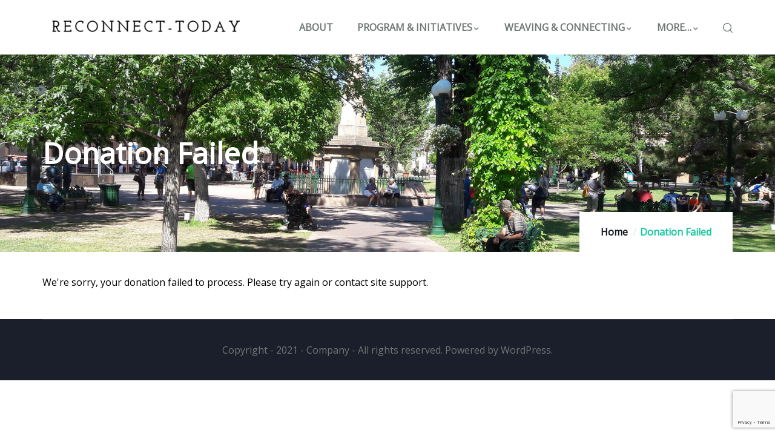

--- FILE ---
content_type: text/html; charset=UTF-8
request_url: https://www.reconnect-today.org/donation-failed/
body_size: 15878
content:

<!DOCTYPE html>
<html lang="en-US" class="no-js">
<head>
  	<meta http-equiv="content-type" content="text/html; charset=UTF-8">
  	<meta name="viewport" content="width=device-width, initial-scale=1">
  	<link rel="profile" href="https://gmpg.org/xfn/11">
  	<title>Donation Failed &#8211; Reconnect-Today</title>
<meta name='robots' content='max-image-preview:large' />
<link rel='dns-prefetch' href='//fonts.googleapis.com' />
<link rel='preconnect' href='https://fonts.gstatic.com' crossorigin />
<link rel="alternate" type="application/rss+xml" title="Reconnect-Today &raquo; Feed" href="https://www.reconnect-today.org/feed/" />
<link rel="alternate" type="text/calendar" title="Reconnect-Today &raquo; iCal Feed" href="https://www.reconnect-today.org/events/?ical=1" />
<script type="text/javascript">
window._wpemojiSettings = {"baseUrl":"https:\/\/s.w.org\/images\/core\/emoji\/14.0.0\/72x72\/","ext":".png","svgUrl":"https:\/\/s.w.org\/images\/core\/emoji\/14.0.0\/svg\/","svgExt":".svg","source":{"concatemoji":"https:\/\/www.reconnect-today.org\/wp-includes\/js\/wp-emoji-release.min.js?ver=6.3.7"}};
/*! This file is auto-generated */
!function(i,n){var o,s,e;function c(e){try{var t={supportTests:e,timestamp:(new Date).valueOf()};sessionStorage.setItem(o,JSON.stringify(t))}catch(e){}}function p(e,t,n){e.clearRect(0,0,e.canvas.width,e.canvas.height),e.fillText(t,0,0);var t=new Uint32Array(e.getImageData(0,0,e.canvas.width,e.canvas.height).data),r=(e.clearRect(0,0,e.canvas.width,e.canvas.height),e.fillText(n,0,0),new Uint32Array(e.getImageData(0,0,e.canvas.width,e.canvas.height).data));return t.every(function(e,t){return e===r[t]})}function u(e,t,n){switch(t){case"flag":return n(e,"\ud83c\udff3\ufe0f\u200d\u26a7\ufe0f","\ud83c\udff3\ufe0f\u200b\u26a7\ufe0f")?!1:!n(e,"\ud83c\uddfa\ud83c\uddf3","\ud83c\uddfa\u200b\ud83c\uddf3")&&!n(e,"\ud83c\udff4\udb40\udc67\udb40\udc62\udb40\udc65\udb40\udc6e\udb40\udc67\udb40\udc7f","\ud83c\udff4\u200b\udb40\udc67\u200b\udb40\udc62\u200b\udb40\udc65\u200b\udb40\udc6e\u200b\udb40\udc67\u200b\udb40\udc7f");case"emoji":return!n(e,"\ud83e\udef1\ud83c\udffb\u200d\ud83e\udef2\ud83c\udfff","\ud83e\udef1\ud83c\udffb\u200b\ud83e\udef2\ud83c\udfff")}return!1}function f(e,t,n){var r="undefined"!=typeof WorkerGlobalScope&&self instanceof WorkerGlobalScope?new OffscreenCanvas(300,150):i.createElement("canvas"),a=r.getContext("2d",{willReadFrequently:!0}),o=(a.textBaseline="top",a.font="600 32px Arial",{});return e.forEach(function(e){o[e]=t(a,e,n)}),o}function t(e){var t=i.createElement("script");t.src=e,t.defer=!0,i.head.appendChild(t)}"undefined"!=typeof Promise&&(o="wpEmojiSettingsSupports",s=["flag","emoji"],n.supports={everything:!0,everythingExceptFlag:!0},e=new Promise(function(e){i.addEventListener("DOMContentLoaded",e,{once:!0})}),new Promise(function(t){var n=function(){try{var e=JSON.parse(sessionStorage.getItem(o));if("object"==typeof e&&"number"==typeof e.timestamp&&(new Date).valueOf()<e.timestamp+604800&&"object"==typeof e.supportTests)return e.supportTests}catch(e){}return null}();if(!n){if("undefined"!=typeof Worker&&"undefined"!=typeof OffscreenCanvas&&"undefined"!=typeof URL&&URL.createObjectURL&&"undefined"!=typeof Blob)try{var e="postMessage("+f.toString()+"("+[JSON.stringify(s),u.toString(),p.toString()].join(",")+"));",r=new Blob([e],{type:"text/javascript"}),a=new Worker(URL.createObjectURL(r),{name:"wpTestEmojiSupports"});return void(a.onmessage=function(e){c(n=e.data),a.terminate(),t(n)})}catch(e){}c(n=f(s,u,p))}t(n)}).then(function(e){for(var t in e)n.supports[t]=e[t],n.supports.everything=n.supports.everything&&n.supports[t],"flag"!==t&&(n.supports.everythingExceptFlag=n.supports.everythingExceptFlag&&n.supports[t]);n.supports.everythingExceptFlag=n.supports.everythingExceptFlag&&!n.supports.flag,n.DOMReady=!1,n.readyCallback=function(){n.DOMReady=!0}}).then(function(){return e}).then(function(){var e;n.supports.everything||(n.readyCallback(),(e=n.source||{}).concatemoji?t(e.concatemoji):e.wpemoji&&e.twemoji&&(t(e.twemoji),t(e.wpemoji)))}))}((window,document),window._wpemojiSettings);
</script>
<style type="text/css">
img.wp-smiley,
img.emoji {
	display: inline !important;
	border: none !important;
	box-shadow: none !important;
	height: 1em !important;
	width: 1em !important;
	margin: 0 0.07em !important;
	vertical-align: -0.1em !important;
	background: none !important;
	padding: 0 !important;
}
</style>
	<link rel='stylesheet' id='mec-select2-style-css' href='https://www.reconnect-today.org/wp-content/plugins/modern-events-calendar-lite/assets/packages/select2/select2.min.css?ver=6.4.5' type='text/css' media='all' />
<link rel='stylesheet' id='mec-font-icons-css' href='https://www.reconnect-today.org/wp-content/plugins/modern-events-calendar-lite/assets/css/iconfonts.css?ver=6.3.7' type='text/css' media='all' />
<link rel='stylesheet' id='mec-frontend-style-css' href='https://www.reconnect-today.org/wp-content/plugins/modern-events-calendar-lite/assets/css/frontend.min.css?ver=6.4.5' type='text/css' media='all' />
<link rel='stylesheet' id='mec-tooltip-style-css' href='https://www.reconnect-today.org/wp-content/plugins/modern-events-calendar-lite/assets/packages/tooltip/tooltip.css?ver=6.3.7' type='text/css' media='all' />
<link rel='stylesheet' id='mec-tooltip-shadow-style-css' href='https://www.reconnect-today.org/wp-content/plugins/modern-events-calendar-lite/assets/packages/tooltip/tooltipster-sideTip-shadow.min.css?ver=6.3.7' type='text/css' media='all' />
<link rel='stylesheet' id='featherlight-css' href='https://www.reconnect-today.org/wp-content/plugins/modern-events-calendar-lite/assets/packages/featherlight/featherlight.css?ver=6.3.7' type='text/css' media='all' />
<link rel='stylesheet' id='mec-lity-style-css' href='https://www.reconnect-today.org/wp-content/plugins/modern-events-calendar-lite/assets/packages/lity/lity.min.css?ver=6.3.7' type='text/css' media='all' />
<link rel='stylesheet' id='mec-general-calendar-style-css' href='https://www.reconnect-today.org/wp-content/plugins/modern-events-calendar-lite/assets/css/mec-general-calendar.css?ver=6.3.7' type='text/css' media='all' />
<link rel='stylesheet' id='halpes-fonts-css' href='https://fonts.googleapis.com/css2?family=Nunito:wght@400;600;700;800;900&#038;display=swap' type='text/css' media='all' />
<link rel='stylesheet' id='dashicons-css' href='https://www.reconnect-today.org/wp-includes/css/dashicons.min.css?ver=6.3.7' type='text/css' media='all' />
<link rel='stylesheet' id='owl-carousel-css' href='https://www.reconnect-today.org/wp-content/themes/halpes/js/owl-carousel/assets/owl.carousel.css?ver=6.3.7' type='text/css' media='all' />
<link rel='stylesheet' id='magnific-css' href='https://www.reconnect-today.org/wp-content/themes/halpes/js/magnific/magnific-popup.css?ver=6.3.7' type='text/css' media='all' />
<link rel='stylesheet' id='fontawesome-css' href='https://www.reconnect-today.org/wp-content/themes/halpes/css/fontawesome/css/all.css?ver=6.3.7' type='text/css' media='all' />
<link rel='stylesheet' id='line-awesome-css' href='https://www.reconnect-today.org/wp-content/themes/halpes/css/line-awesome/css/line-awesome.min.css?ver=6.3.7' type='text/css' media='all' />
<link rel='stylesheet' id='halpes-style-css' href='https://www.reconnect-today.org/wp-content/themes/halpes/style.css?ver=6.3.7' type='text/css' media='all' />
<link rel='stylesheet' id='bootstrap-css' href='https://www.reconnect-today.org/wp-content/themes/halpes/css/bootstrap.css?ver=1.0.7' type='text/css' media='all' />
<link rel='stylesheet' id='halpes-template-css' href='https://www.reconnect-today.org/wp-content/themes/halpes/css/template.css?ver=1.0.7' type='text/css' media='all' />
<link rel='stylesheet' id='wp-block-library-css' href='https://www.reconnect-today.org/wp-includes/css/dist/block-library/style.min.css?ver=6.3.7' type='text/css' media='all' />
<style id='wp-block-library-theme-inline-css' type='text/css'>
.wp-block-audio figcaption{color:#555;font-size:13px;text-align:center}.is-dark-theme .wp-block-audio figcaption{color:hsla(0,0%,100%,.65)}.wp-block-audio{margin:0 0 1em}.wp-block-code{border:1px solid #ccc;border-radius:4px;font-family:Menlo,Consolas,monaco,monospace;padding:.8em 1em}.wp-block-embed figcaption{color:#555;font-size:13px;text-align:center}.is-dark-theme .wp-block-embed figcaption{color:hsla(0,0%,100%,.65)}.wp-block-embed{margin:0 0 1em}.blocks-gallery-caption{color:#555;font-size:13px;text-align:center}.is-dark-theme .blocks-gallery-caption{color:hsla(0,0%,100%,.65)}.wp-block-image figcaption{color:#555;font-size:13px;text-align:center}.is-dark-theme .wp-block-image figcaption{color:hsla(0,0%,100%,.65)}.wp-block-image{margin:0 0 1em}.wp-block-pullquote{border-bottom:4px solid;border-top:4px solid;color:currentColor;margin-bottom:1.75em}.wp-block-pullquote cite,.wp-block-pullquote footer,.wp-block-pullquote__citation{color:currentColor;font-size:.8125em;font-style:normal;text-transform:uppercase}.wp-block-quote{border-left:.25em solid;margin:0 0 1.75em;padding-left:1em}.wp-block-quote cite,.wp-block-quote footer{color:currentColor;font-size:.8125em;font-style:normal;position:relative}.wp-block-quote.has-text-align-right{border-left:none;border-right:.25em solid;padding-left:0;padding-right:1em}.wp-block-quote.has-text-align-center{border:none;padding-left:0}.wp-block-quote.is-large,.wp-block-quote.is-style-large,.wp-block-quote.is-style-plain{border:none}.wp-block-search .wp-block-search__label{font-weight:700}.wp-block-search__button{border:1px solid #ccc;padding:.375em .625em}:where(.wp-block-group.has-background){padding:1.25em 2.375em}.wp-block-separator.has-css-opacity{opacity:.4}.wp-block-separator{border:none;border-bottom:2px solid;margin-left:auto;margin-right:auto}.wp-block-separator.has-alpha-channel-opacity{opacity:1}.wp-block-separator:not(.is-style-wide):not(.is-style-dots){width:100px}.wp-block-separator.has-background:not(.is-style-dots){border-bottom:none;height:1px}.wp-block-separator.has-background:not(.is-style-wide):not(.is-style-dots){height:2px}.wp-block-table{margin:0 0 1em}.wp-block-table td,.wp-block-table th{word-break:normal}.wp-block-table figcaption{color:#555;font-size:13px;text-align:center}.is-dark-theme .wp-block-table figcaption{color:hsla(0,0%,100%,.65)}.wp-block-video figcaption{color:#555;font-size:13px;text-align:center}.is-dark-theme .wp-block-video figcaption{color:hsla(0,0%,100%,.65)}.wp-block-video{margin:0 0 1em}.wp-block-template-part.has-background{margin-bottom:0;margin-top:0;padding:1.25em 2.375em}
</style>
<style id='classic-theme-styles-inline-css' type='text/css'>
/*! This file is auto-generated */
.wp-block-button__link{color:#fff;background-color:#32373c;border-radius:9999px;box-shadow:none;text-decoration:none;padding:calc(.667em + 2px) calc(1.333em + 2px);font-size:1.125em}.wp-block-file__button{background:#32373c;color:#fff;text-decoration:none}
</style>
<style id='global-styles-inline-css' type='text/css'>
body{--wp--preset--color--black: #000000;--wp--preset--color--cyan-bluish-gray: #abb8c3;--wp--preset--color--white: #ffffff;--wp--preset--color--pale-pink: #f78da7;--wp--preset--color--vivid-red: #cf2e2e;--wp--preset--color--luminous-vivid-orange: #ff6900;--wp--preset--color--luminous-vivid-amber: #fcb900;--wp--preset--color--light-green-cyan: #7bdcb5;--wp--preset--color--vivid-green-cyan: #00d084;--wp--preset--color--pale-cyan-blue: #8ed1fc;--wp--preset--color--vivid-cyan-blue: #0693e3;--wp--preset--color--vivid-purple: #9b51e0;--wp--preset--gradient--vivid-cyan-blue-to-vivid-purple: linear-gradient(135deg,rgba(6,147,227,1) 0%,rgb(155,81,224) 100%);--wp--preset--gradient--light-green-cyan-to-vivid-green-cyan: linear-gradient(135deg,rgb(122,220,180) 0%,rgb(0,208,130) 100%);--wp--preset--gradient--luminous-vivid-amber-to-luminous-vivid-orange: linear-gradient(135deg,rgba(252,185,0,1) 0%,rgba(255,105,0,1) 100%);--wp--preset--gradient--luminous-vivid-orange-to-vivid-red: linear-gradient(135deg,rgba(255,105,0,1) 0%,rgb(207,46,46) 100%);--wp--preset--gradient--very-light-gray-to-cyan-bluish-gray: linear-gradient(135deg,rgb(238,238,238) 0%,rgb(169,184,195) 100%);--wp--preset--gradient--cool-to-warm-spectrum: linear-gradient(135deg,rgb(74,234,220) 0%,rgb(151,120,209) 20%,rgb(207,42,186) 40%,rgb(238,44,130) 60%,rgb(251,105,98) 80%,rgb(254,248,76) 100%);--wp--preset--gradient--blush-light-purple: linear-gradient(135deg,rgb(255,206,236) 0%,rgb(152,150,240) 100%);--wp--preset--gradient--blush-bordeaux: linear-gradient(135deg,rgb(254,205,165) 0%,rgb(254,45,45) 50%,rgb(107,0,62) 100%);--wp--preset--gradient--luminous-dusk: linear-gradient(135deg,rgb(255,203,112) 0%,rgb(199,81,192) 50%,rgb(65,88,208) 100%);--wp--preset--gradient--pale-ocean: linear-gradient(135deg,rgb(255,245,203) 0%,rgb(182,227,212) 50%,rgb(51,167,181) 100%);--wp--preset--gradient--electric-grass: linear-gradient(135deg,rgb(202,248,128) 0%,rgb(113,206,126) 100%);--wp--preset--gradient--midnight: linear-gradient(135deg,rgb(2,3,129) 0%,rgb(40,116,252) 100%);--wp--preset--font-size--small: 13px;--wp--preset--font-size--medium: 20px;--wp--preset--font-size--large: 36px;--wp--preset--font-size--x-large: 42px;--wp--preset--spacing--20: 0.44rem;--wp--preset--spacing--30: 0.67rem;--wp--preset--spacing--40: 1rem;--wp--preset--spacing--50: 1.5rem;--wp--preset--spacing--60: 2.25rem;--wp--preset--spacing--70: 3.38rem;--wp--preset--spacing--80: 5.06rem;--wp--preset--shadow--natural: 6px 6px 9px rgba(0, 0, 0, 0.2);--wp--preset--shadow--deep: 12px 12px 50px rgba(0, 0, 0, 0.4);--wp--preset--shadow--sharp: 6px 6px 0px rgba(0, 0, 0, 0.2);--wp--preset--shadow--outlined: 6px 6px 0px -3px rgba(255, 255, 255, 1), 6px 6px rgba(0, 0, 0, 1);--wp--preset--shadow--crisp: 6px 6px 0px rgba(0, 0, 0, 1);}:where(.is-layout-flex){gap: 0.5em;}:where(.is-layout-grid){gap: 0.5em;}body .is-layout-flow > .alignleft{float: left;margin-inline-start: 0;margin-inline-end: 2em;}body .is-layout-flow > .alignright{float: right;margin-inline-start: 2em;margin-inline-end: 0;}body .is-layout-flow > .aligncenter{margin-left: auto !important;margin-right: auto !important;}body .is-layout-constrained > .alignleft{float: left;margin-inline-start: 0;margin-inline-end: 2em;}body .is-layout-constrained > .alignright{float: right;margin-inline-start: 2em;margin-inline-end: 0;}body .is-layout-constrained > .aligncenter{margin-left: auto !important;margin-right: auto !important;}body .is-layout-constrained > :where(:not(.alignleft):not(.alignright):not(.alignfull)){max-width: var(--wp--style--global--content-size);margin-left: auto !important;margin-right: auto !important;}body .is-layout-constrained > .alignwide{max-width: var(--wp--style--global--wide-size);}body .is-layout-flex{display: flex;}body .is-layout-flex{flex-wrap: wrap;align-items: center;}body .is-layout-flex > *{margin: 0;}body .is-layout-grid{display: grid;}body .is-layout-grid > *{margin: 0;}:where(.wp-block-columns.is-layout-flex){gap: 2em;}:where(.wp-block-columns.is-layout-grid){gap: 2em;}:where(.wp-block-post-template.is-layout-flex){gap: 1.25em;}:where(.wp-block-post-template.is-layout-grid){gap: 1.25em;}.has-black-color{color: var(--wp--preset--color--black) !important;}.has-cyan-bluish-gray-color{color: var(--wp--preset--color--cyan-bluish-gray) !important;}.has-white-color{color: var(--wp--preset--color--white) !important;}.has-pale-pink-color{color: var(--wp--preset--color--pale-pink) !important;}.has-vivid-red-color{color: var(--wp--preset--color--vivid-red) !important;}.has-luminous-vivid-orange-color{color: var(--wp--preset--color--luminous-vivid-orange) !important;}.has-luminous-vivid-amber-color{color: var(--wp--preset--color--luminous-vivid-amber) !important;}.has-light-green-cyan-color{color: var(--wp--preset--color--light-green-cyan) !important;}.has-vivid-green-cyan-color{color: var(--wp--preset--color--vivid-green-cyan) !important;}.has-pale-cyan-blue-color{color: var(--wp--preset--color--pale-cyan-blue) !important;}.has-vivid-cyan-blue-color{color: var(--wp--preset--color--vivid-cyan-blue) !important;}.has-vivid-purple-color{color: var(--wp--preset--color--vivid-purple) !important;}.has-black-background-color{background-color: var(--wp--preset--color--black) !important;}.has-cyan-bluish-gray-background-color{background-color: var(--wp--preset--color--cyan-bluish-gray) !important;}.has-white-background-color{background-color: var(--wp--preset--color--white) !important;}.has-pale-pink-background-color{background-color: var(--wp--preset--color--pale-pink) !important;}.has-vivid-red-background-color{background-color: var(--wp--preset--color--vivid-red) !important;}.has-luminous-vivid-orange-background-color{background-color: var(--wp--preset--color--luminous-vivid-orange) !important;}.has-luminous-vivid-amber-background-color{background-color: var(--wp--preset--color--luminous-vivid-amber) !important;}.has-light-green-cyan-background-color{background-color: var(--wp--preset--color--light-green-cyan) !important;}.has-vivid-green-cyan-background-color{background-color: var(--wp--preset--color--vivid-green-cyan) !important;}.has-pale-cyan-blue-background-color{background-color: var(--wp--preset--color--pale-cyan-blue) !important;}.has-vivid-cyan-blue-background-color{background-color: var(--wp--preset--color--vivid-cyan-blue) !important;}.has-vivid-purple-background-color{background-color: var(--wp--preset--color--vivid-purple) !important;}.has-black-border-color{border-color: var(--wp--preset--color--black) !important;}.has-cyan-bluish-gray-border-color{border-color: var(--wp--preset--color--cyan-bluish-gray) !important;}.has-white-border-color{border-color: var(--wp--preset--color--white) !important;}.has-pale-pink-border-color{border-color: var(--wp--preset--color--pale-pink) !important;}.has-vivid-red-border-color{border-color: var(--wp--preset--color--vivid-red) !important;}.has-luminous-vivid-orange-border-color{border-color: var(--wp--preset--color--luminous-vivid-orange) !important;}.has-luminous-vivid-amber-border-color{border-color: var(--wp--preset--color--luminous-vivid-amber) !important;}.has-light-green-cyan-border-color{border-color: var(--wp--preset--color--light-green-cyan) !important;}.has-vivid-green-cyan-border-color{border-color: var(--wp--preset--color--vivid-green-cyan) !important;}.has-pale-cyan-blue-border-color{border-color: var(--wp--preset--color--pale-cyan-blue) !important;}.has-vivid-cyan-blue-border-color{border-color: var(--wp--preset--color--vivid-cyan-blue) !important;}.has-vivid-purple-border-color{border-color: var(--wp--preset--color--vivid-purple) !important;}.has-vivid-cyan-blue-to-vivid-purple-gradient-background{background: var(--wp--preset--gradient--vivid-cyan-blue-to-vivid-purple) !important;}.has-light-green-cyan-to-vivid-green-cyan-gradient-background{background: var(--wp--preset--gradient--light-green-cyan-to-vivid-green-cyan) !important;}.has-luminous-vivid-amber-to-luminous-vivid-orange-gradient-background{background: var(--wp--preset--gradient--luminous-vivid-amber-to-luminous-vivid-orange) !important;}.has-luminous-vivid-orange-to-vivid-red-gradient-background{background: var(--wp--preset--gradient--luminous-vivid-orange-to-vivid-red) !important;}.has-very-light-gray-to-cyan-bluish-gray-gradient-background{background: var(--wp--preset--gradient--very-light-gray-to-cyan-bluish-gray) !important;}.has-cool-to-warm-spectrum-gradient-background{background: var(--wp--preset--gradient--cool-to-warm-spectrum) !important;}.has-blush-light-purple-gradient-background{background: var(--wp--preset--gradient--blush-light-purple) !important;}.has-blush-bordeaux-gradient-background{background: var(--wp--preset--gradient--blush-bordeaux) !important;}.has-luminous-dusk-gradient-background{background: var(--wp--preset--gradient--luminous-dusk) !important;}.has-pale-ocean-gradient-background{background: var(--wp--preset--gradient--pale-ocean) !important;}.has-electric-grass-gradient-background{background: var(--wp--preset--gradient--electric-grass) !important;}.has-midnight-gradient-background{background: var(--wp--preset--gradient--midnight) !important;}.has-small-font-size{font-size: var(--wp--preset--font-size--small) !important;}.has-medium-font-size{font-size: var(--wp--preset--font-size--medium) !important;}.has-large-font-size{font-size: var(--wp--preset--font-size--large) !important;}.has-x-large-font-size{font-size: var(--wp--preset--font-size--x-large) !important;}
.wp-block-navigation a:where(:not(.wp-element-button)){color: inherit;}
:where(.wp-block-post-template.is-layout-flex){gap: 1.25em;}:where(.wp-block-post-template.is-layout-grid){gap: 1.25em;}
:where(.wp-block-columns.is-layout-flex){gap: 2em;}:where(.wp-block-columns.is-layout-grid){gap: 2em;}
.wp-block-pullquote{font-size: 1.5em;line-height: 1.6;}
</style>
<link rel='stylesheet' id='contact-form-7-css' href='https://www.reconnect-today.org/wp-content/plugins/contact-form-7/includes/css/styles.css?ver=5.8' type='text/css' media='all' />
<link rel='stylesheet' id='foobox-free-min-css' href='https://www.reconnect-today.org/wp-content/plugins/foobox-image-lightbox/free/css/foobox.free.min.css?ver=2.7.27' type='text/css' media='all' />
<link rel="preload" as="style" href="https://fonts.googleapis.com/css?family=Open%20Sans&#038;display=swap&#038;ver=1647459363" /><link rel="stylesheet" href="https://fonts.googleapis.com/css?family=Open%20Sans&#038;display=swap&#038;ver=1647459363" media="print" onload="this.media='all'"><noscript><link rel="stylesheet" href="https://fonts.googleapis.com/css?family=Open%20Sans&#038;display=swap&#038;ver=1647459363" /></noscript><link rel='stylesheet' id='halpes-custom-style-css' href='https://www.reconnect-today.org/wp-content/themes/halpes/css/custom_script.css?ver=6.3.7' type='text/css' media='all' />
<style id='halpes-custom-style-inline-css' type='text/css'>
body, .tooltip, .popover,#wp-calendar caption, dl, .btn, .btn-theme, .btn, .btn-white, .btn-gray, .btn-black, input[type*="submit"]:not(.fa):not(.btn-theme), #tribe-events .tribe-events-button, .tribe-events-button, .give-btn, .give-btn-reveal,.elementor-accordion .elementor-accordion-item .elementor-tab-title a span, .elementor-widget-button a, .gsc-icon-box-group.style-2 .icon-box-item-content .icon-box-item-inner .title,#comments ol.comment-list > li #respond #reply-title #cancel-comment-reply-link, .milestone-block .milestone-content .milestone-number-inner, .milestone-block.style-2 .box-content .milestone-content .milestone-number-inner,.milestone-block.style-2 .box-content .milestone-content .milestone-text, .gva-testimonial-carousel.style-1 .testimonial-item .testimonial-content-inner .testimonial-information span.testimonial-name, .gsc-work-process .box-content .number-text, .social-networks-post > li.title-share, .post-type-archive-tribe_events table.tribe-events-calendar tbody td .tribe-events-month-event-title,#comments ol.comment-list li #respond #reply-title #cancel-comment-reply-link, #ui-datepicker-div, #ui-datepicker-div button, .woocommerce-page .content-page-inner input.button, .woocommerce-page .content-page-inner a.button, .woocommerce-cart-form__contents thead tr th, .woocommerce-cart-form__contents .woocommerce-cart-form__cart-item td.product-name,.gva-countdown .countdown-times > div b, .woocommerce .button[type*="submit"],h1, h2, h3, h4, h5, h6,.h1, .h2, .h3, .h4, .h5, .h6{ font-family:Open Sans,sans-serif;}
</style>
<link rel='stylesheet' id='halpes-custom-style-color-css' href='https://www.reconnect-today.org/wp-content/themes/halpes/css/custom_script.css?ver=6.3.7' type='text/css' media='all' />
<style id='halpes-custom-style-color-inline-css' type='text/css'>
.not-found-wrapper{background-color: #1F2230; }
</style>
<link rel='stylesheet' id='fusion-dynamic-css-css' href='https://www.reconnect-today.org/wp-content/uploads/fusion-styles/b7d853b93099ec9906f88d8adefd8c72.min.css?ver=3.4.1' type='text/css' media='all' />
<script type='text/javascript' src='https://www.reconnect-today.org/wp-includes/js/jquery/jquery.min.js?ver=3.7.0' id='jquery-core-js'></script>
<script type='text/javascript' src='https://www.reconnect-today.org/wp-includes/js/jquery/jquery-migrate.min.js?ver=3.4.1' id='jquery-migrate-js'></script>
<script type='text/javascript' id='ajax-form-js-extra'>
/* <![CDATA[ */
var form_ajax_object = {"ajaxurl":"https:\/\/www.reconnect-today.org\/wp-admin\/admin-ajax.php","redirecturl":"https:\/\/www.reconnect-today.org","security_nonce":"a14fe9b1e1"};
/* ]]> */
</script>
<script type='text/javascript' src='https://www.reconnect-today.org/wp-content/plugins/halpes-themer/assets/js/ajax-form.js?ver=6.3.7' id='ajax-form-js'></script>
<script type='text/javascript' src='https://www.reconnect-today.org/wp-content/plugins/modern-events-calendar-lite/assets/js/mec-general-calendar.js?ver=6.4.5' id='mec-general-calendar-script-js'></script>
<script type='text/javascript' id='mec-frontend-script-js-extra'>
/* <![CDATA[ */
var mecdata = {"day":"day","days":"days","hour":"hour","hours":"hours","minute":"minute","minutes":"minutes","second":"second","seconds":"seconds","elementor_edit_mode":"no","recapcha_key":"","ajax_url":"https:\/\/www.reconnect-today.org\/wp-admin\/admin-ajax.php","fes_nonce":"018a298847","current_year":"2026","current_month":"01","datepicker_format":"yy-mm-dd"};
/* ]]> */
</script>
<script type='text/javascript' src='https://www.reconnect-today.org/wp-content/plugins/modern-events-calendar-lite/assets/js/frontend.js?ver=6.4.5' id='mec-frontend-script-js'></script>
<script type='text/javascript' src='https://www.reconnect-today.org/wp-content/plugins/modern-events-calendar-lite/assets/js/events.js?ver=6.4.5' id='mec-events-script-js'></script>
<script type='text/javascript' src='https://www.reconnect-today.org/wp-content/themes/halpes/js/bootstrap.min.js?ver=6.3.7' id='bootstrap-js'></script>
<script type='text/javascript' src='https://www.reconnect-today.org/wp-content/themes/halpes/js/perfect-scrollbar.jquery.min.js?ver=6.3.7' id='perfect-scrollbar-js'></script>
<script type='text/javascript' src='https://www.reconnect-today.org/wp-content/themes/halpes/js/magnific/jquery.magnific-popup.min.js?ver=6.3.7' id='jquery-magnific-popup-js'></script>
<script type='text/javascript' src='https://www.reconnect-today.org/wp-content/themes/halpes/js/jquery.cookie.js?ver=6.3.7' id='jquery-cookie-js'></script>
<script type='text/javascript' src='https://www.reconnect-today.org/wp-content/themes/halpes/js/owl-carousel/owl.carousel.min.js?ver=6.3.7' id='owl-carousel-js'></script>
<script type='text/javascript' src='https://www.reconnect-today.org/wp-content/themes/halpes/js/jquery.appear.js?ver=6.3.7' id='jquery-appear-js'></script>
<script type='text/javascript' src='https://www.reconnect-today.org/wp-includes/js/imagesloaded.min.js?ver=4.1.4' id='imagesloaded-js'></script>
<script type='text/javascript' src='https://www.reconnect-today.org/wp-includes/js/masonry.min.js?ver=4.2.2' id='masonry-js'></script>
<script type='text/javascript' src='https://www.reconnect-today.org/wp-includes/js/jquery/jquery.masonry.min.js?ver=3.1.2b' id='jquery-masonry-js'></script>
<script type='text/javascript' src='https://www.reconnect-today.org/wp-content/themes/halpes/js/main.js?ver=6.3.7' id='halpes-main-js'></script>
<script id="foobox-free-min-js-before" type="text/javascript">
/* Run FooBox FREE (v2.7.27) */
var FOOBOX = window.FOOBOX = {
	ready: true,
	disableOthers: false,
	o: {wordpress: { enabled: true }, countMessage:'image %index of %total', captions: { dataTitle: ["captionTitle","title","elementorLightboxTitle"], dataDesc: ["captionDesc","description","elementorLightboxDescription"] }, excludes:'.fbx-link,.nofoobox,.nolightbox,a[href*="pinterest.com/pin/create/button/"]', affiliate : { enabled: false }},
	selectors: [
		".foogallery-container.foogallery-lightbox-foobox", ".foogallery-container.foogallery-lightbox-foobox-free", ".gallery", ".wp-block-gallery", ".wp-caption", ".wp-block-image", "a:has(img[class*=wp-image-])", ".foobox"
	],
	pre: function( $ ){
		// Custom JavaScript (Pre)
		
	},
	post: function( $ ){
		// Custom JavaScript (Post)
		
		// Custom Captions Code
		
	},
	custom: function( $ ){
		// Custom Extra JS
		
	}
};
</script>
<script type='text/javascript' src='https://www.reconnect-today.org/wp-content/plugins/foobox-image-lightbox/free/js/foobox.free.min.js?ver=2.7.27' id='foobox-free-min-js'></script>
<link rel="https://api.w.org/" href="https://www.reconnect-today.org/wp-json/" /><link rel="alternate" type="application/json" href="https://www.reconnect-today.org/wp-json/wp/v2/pages/1459" /><link rel="EditURI" type="application/rsd+xml" title="RSD" href="https://www.reconnect-today.org/xmlrpc.php?rsd" />
<meta name="generator" content="WordPress 6.3.7" />
<link rel="canonical" href="https://www.reconnect-today.org/donation-failed/" />
<link rel='shortlink' href='https://www.reconnect-today.org/?p=1459' />
<meta name="framework" content="Redux 4.3.1" /><script> var ajaxurl = "https://www.reconnect-today.org/wp-admin/admin-ajax.php";</script><meta name="tec-api-version" content="v1"><meta name="tec-api-origin" content="https://www.reconnect-today.org"><link rel="alternate" href="https://www.reconnect-today.org/wp-json/tribe/events/v1/" /><script> var ajaxurl = "https://www.reconnect-today.org/wp-admin/admin-ajax.php";</script><style type="text/css" id="css-fb-visibility">@media screen and (max-width: 640px){.fusion-no-small-visibility{display:none !important;}body:not(.fusion-builder-ui-wireframe) .sm-text-align-center{text-align:center !important;}body:not(.fusion-builder-ui-wireframe) .sm-text-align-left{text-align:left !important;}body:not(.fusion-builder-ui-wireframe) .sm-text-align-right{text-align:right !important;}body:not(.fusion-builder-ui-wireframe) .sm-mx-auto{margin-left:auto !important;margin-right:auto !important;}body:not(.fusion-builder-ui-wireframe) .sm-ml-auto{margin-left:auto !important;}body:not(.fusion-builder-ui-wireframe) .sm-mr-auto{margin-right:auto !important;}body:not(.fusion-builder-ui-wireframe) .fusion-absolute-position-small{position:absolute;top:auto;width:100%;}}@media screen and (min-width: 641px) and (max-width: 1024px){.fusion-no-medium-visibility{display:none !important;}body:not(.fusion-builder-ui-wireframe) .md-text-align-center{text-align:center !important;}body:not(.fusion-builder-ui-wireframe) .md-text-align-left{text-align:left !important;}body:not(.fusion-builder-ui-wireframe) .md-text-align-right{text-align:right !important;}body:not(.fusion-builder-ui-wireframe) .md-mx-auto{margin-left:auto !important;margin-right:auto !important;}body:not(.fusion-builder-ui-wireframe) .md-ml-auto{margin-left:auto !important;}body:not(.fusion-builder-ui-wireframe) .md-mr-auto{margin-right:auto !important;}body:not(.fusion-builder-ui-wireframe) .fusion-absolute-position-medium{position:absolute;top:auto;width:100%;}}@media screen and (min-width: 1025px){.fusion-no-large-visibility{display:none !important;}body:not(.fusion-builder-ui-wireframe) .lg-text-align-center{text-align:center !important;}body:not(.fusion-builder-ui-wireframe) .lg-text-align-left{text-align:left !important;}body:not(.fusion-builder-ui-wireframe) .lg-text-align-right{text-align:right !important;}body:not(.fusion-builder-ui-wireframe) .lg-mx-auto{margin-left:auto !important;margin-right:auto !important;}body:not(.fusion-builder-ui-wireframe) .lg-ml-auto{margin-left:auto !important;}body:not(.fusion-builder-ui-wireframe) .lg-mr-auto{margin-right:auto !important;}body:not(.fusion-builder-ui-wireframe) .fusion-absolute-position-large{position:absolute;top:auto;width:100%;}}</style><meta name="generator" content="Elementor 3.15.3; features: e_dom_optimization, e_optimized_assets_loading, e_optimized_css_loading, additional_custom_breakpoints; settings: css_print_method-external, google_font-enabled, font_display-auto">
		<style>header{ background: url('https://www.reconnect-today.org/wp-content/uploads/2022/04/cropped-Plaza-Picture-copy-scaled-1.jpg')!important; }</style>
	<meta name="generator" content="Powered by Slider Revolution 6.6.16 - responsive, Mobile-Friendly Slider Plugin for WordPress with comfortable drag and drop interface." />
<script>function setREVStartSize(e){
			//window.requestAnimationFrame(function() {
				window.RSIW = window.RSIW===undefined ? window.innerWidth : window.RSIW;
				window.RSIH = window.RSIH===undefined ? window.innerHeight : window.RSIH;
				try {
					var pw = document.getElementById(e.c).parentNode.offsetWidth,
						newh;
					pw = pw===0 || isNaN(pw) || (e.l=="fullwidth" || e.layout=="fullwidth") ? window.RSIW : pw;
					e.tabw = e.tabw===undefined ? 0 : parseInt(e.tabw);
					e.thumbw = e.thumbw===undefined ? 0 : parseInt(e.thumbw);
					e.tabh = e.tabh===undefined ? 0 : parseInt(e.tabh);
					e.thumbh = e.thumbh===undefined ? 0 : parseInt(e.thumbh);
					e.tabhide = e.tabhide===undefined ? 0 : parseInt(e.tabhide);
					e.thumbhide = e.thumbhide===undefined ? 0 : parseInt(e.thumbhide);
					e.mh = e.mh===undefined || e.mh=="" || e.mh==="auto" ? 0 : parseInt(e.mh,0);
					if(e.layout==="fullscreen" || e.l==="fullscreen")
						newh = Math.max(e.mh,window.RSIH);
					else{
						e.gw = Array.isArray(e.gw) ? e.gw : [e.gw];
						for (var i in e.rl) if (e.gw[i]===undefined || e.gw[i]===0) e.gw[i] = e.gw[i-1];
						e.gh = e.el===undefined || e.el==="" || (Array.isArray(e.el) && e.el.length==0)? e.gh : e.el;
						e.gh = Array.isArray(e.gh) ? e.gh : [e.gh];
						for (var i in e.rl) if (e.gh[i]===undefined || e.gh[i]===0) e.gh[i] = e.gh[i-1];
											
						var nl = new Array(e.rl.length),
							ix = 0,
							sl;
						e.tabw = e.tabhide>=pw ? 0 : e.tabw;
						e.thumbw = e.thumbhide>=pw ? 0 : e.thumbw;
						e.tabh = e.tabhide>=pw ? 0 : e.tabh;
						e.thumbh = e.thumbhide>=pw ? 0 : e.thumbh;
						for (var i in e.rl) nl[i] = e.rl[i]<window.RSIW ? 0 : e.rl[i];
						sl = nl[0];
						for (var i in nl) if (sl>nl[i] && nl[i]>0) { sl = nl[i]; ix=i;}
						var m = pw>(e.gw[ix]+e.tabw+e.thumbw) ? 1 : (pw-(e.tabw+e.thumbw)) / (e.gw[ix]);
						newh =  (e.gh[ix] * m) + (e.tabh + e.thumbh);
					}
					var el = document.getElementById(e.c);
					if (el!==null && el) el.style.height = newh+"px";
					el = document.getElementById(e.c+"_wrapper");
					if (el!==null && el) {
						el.style.height = newh+"px";
						el.style.display = "block";
					}
				} catch(e){
					console.log("Failure at Presize of Slider:" + e)
				}
			//});
		  };</script>
		<style type="text/css" id="wp-custom-css">
			 

.custom-breadcrumb.text-light.text-left.show-bg {
    background-image: url('https://www.reconnect-today.org/wp-content/uploads/2022/04/Plaza-Picture-copy-1-scaled-e1649278202378.jpg') !Important;
    background-repeat: no-repeat;
   
    background-position: right;
}

rs-layer#slider-2-slide-7-layer-2 {
    width: 3200px !important;
    left: -200px;
	min-height:800px !important;
}


.wpcf7-form input[type*="email"], .wpcf7-form input[type*="text"], .wpcf7-form input[type*="tel"] {
    width: 100%;
    height: 60px;
    padding: 0 15px;
   border: solid !important; 
	border-width:1px !important; 
    border-color: #666;
}

.wpcf7-form textarea{
	   border: solid !important; 
	border-width:1px !important; 
    border-color: #666;
	
}

.breadcrumb-overlay {
    background-color: rgb(31 34 48 / 0%) !important;
}

.entry-meta {
    visibility: hidden;
}

ul.gva-nav-menu > li .submenu-inner li a, ul.gva-nav-menu > li ul.submenu-inner li a {
 
    color: #3e5b54;
}


p {
    color: #000;
}

h1.title.fusion-responsive-typography-calculated {
    display: none;
}

.custom-breadcrumb .breadcrumb-container-inner .heading-title {
    font-size: 3em;
}

.header-mobile .header-mobile-content .header-content-inner .header-left   {
    max-width: 100%;
}

.header-default .header-bottom .header-bottom-inner .logo {
 
    width: 30%;
}


@media only screen and (max-width:1020px) {
.header-default .header-bottom .header-bottom-inner .logo {
 
    width: 20%;
}

}		</style>
		<style type="text/css">.mec-wrap, .mec-wrap div:not([class^="elementor-"]), .lity-container, .mec-wrap h1, .mec-wrap h2, .mec-wrap h3, .mec-wrap h4, .mec-wrap h5, .mec-wrap h6, .entry-content .mec-wrap h1, .entry-content .mec-wrap h2, .entry-content .mec-wrap h3, .entry-content .mec-wrap h4, .entry-content .mec-wrap h5, .entry-content .mec-wrap h6, .mec-wrap .mec-totalcal-box input[type="submit"], .mec-wrap .mec-totalcal-box .mec-totalcal-view span, .mec-agenda-event-title a, .lity-content .mec-events-meta-group-booking select, .lity-content .mec-book-ticket-variation h5, .lity-content .mec-events-meta-group-booking input[type="number"], .lity-content .mec-events-meta-group-booking input[type="text"], .lity-content .mec-events-meta-group-booking input[type="email"],.mec-organizer-item a, .mec-single-event .mec-events-meta-group-booking ul.mec-book-tickets-container li.mec-book-ticket-container label { font-family: "Montserrat", -apple-system, BlinkMacSystemFont, "Segoe UI", Roboto, sans-serif;}.mec-event-content p, .mec-search-bar-result .mec-event-detail{ font-family: Roboto, sans-serif;} .mec-wrap .mec-totalcal-box input, .mec-wrap .mec-totalcal-box select, .mec-checkboxes-search .mec-searchbar-category-wrap, .mec-wrap .mec-totalcal-box .mec-totalcal-view span { font-family: "Roboto", Helvetica, Arial, sans-serif; }.mec-event-grid-modern .event-grid-modern-head .mec-event-day, .mec-event-list-minimal .mec-time-details, .mec-event-list-minimal .mec-event-detail, .mec-event-list-modern .mec-event-detail, .mec-event-grid-minimal .mec-time-details, .mec-event-grid-minimal .mec-event-detail, .mec-event-grid-simple .mec-event-detail, .mec-event-cover-modern .mec-event-place, .mec-event-cover-clean .mec-event-place, .mec-calendar .mec-event-article .mec-localtime-details div, .mec-calendar .mec-event-article .mec-event-detail, .mec-calendar.mec-calendar-daily .mec-calendar-d-top h2, .mec-calendar.mec-calendar-daily .mec-calendar-d-top h3, .mec-toggle-item-col .mec-event-day, .mec-weather-summary-temp { font-family: "Roboto", sans-serif; } .mec-fes-form, .mec-fes-list, .mec-fes-form input, .mec-event-date .mec-tooltip .box, .mec-event-status .mec-tooltip .box, .ui-datepicker.ui-widget, .mec-fes-form button[type="submit"].mec-fes-sub-button, .mec-wrap .mec-timeline-events-container p, .mec-wrap .mec-timeline-events-container h4, .mec-wrap .mec-timeline-events-container div, .mec-wrap .mec-timeline-events-container a, .mec-wrap .mec-timeline-events-container span { font-family: -apple-system, BlinkMacSystemFont, "Segoe UI", Roboto, sans-serif !important; }.mec-event-grid-minimal .mec-modal-booking-button:hover, .mec-events-timeline-wrap .mec-organizer-item a, .mec-events-timeline-wrap .mec-organizer-item:after, .mec-events-timeline-wrap .mec-shortcode-organizers i, .mec-timeline-event .mec-modal-booking-button, .mec-wrap .mec-map-lightbox-wp.mec-event-list-classic .mec-event-date, .mec-timetable-t2-col .mec-modal-booking-button:hover, .mec-event-container-classic .mec-modal-booking-button:hover, .mec-calendar-events-side .mec-modal-booking-button:hover, .mec-event-grid-yearly  .mec-modal-booking-button, .mec-events-agenda .mec-modal-booking-button, .mec-event-grid-simple .mec-modal-booking-button, .mec-event-list-minimal  .mec-modal-booking-button:hover, .mec-timeline-month-divider,  .mec-wrap.colorskin-custom .mec-totalcal-box .mec-totalcal-view span:hover,.mec-wrap.colorskin-custom .mec-calendar.mec-event-calendar-classic .mec-selected-day,.mec-wrap.colorskin-custom .mec-color, .mec-wrap.colorskin-custom .mec-event-sharing-wrap .mec-event-sharing > li:hover a, .mec-wrap.colorskin-custom .mec-color-hover:hover, .mec-wrap.colorskin-custom .mec-color-before *:before ,.mec-wrap.colorskin-custom .mec-widget .mec-event-grid-classic.owl-carousel .owl-nav i,.mec-wrap.colorskin-custom .mec-event-list-classic a.magicmore:hover,.mec-wrap.colorskin-custom .mec-event-grid-simple:hover .mec-event-title,.mec-wrap.colorskin-custom .mec-single-event .mec-event-meta dd.mec-events-event-categories:before,.mec-wrap.colorskin-custom .mec-single-event-date:before,.mec-wrap.colorskin-custom .mec-single-event-time:before,.mec-wrap.colorskin-custom .mec-events-meta-group.mec-events-meta-group-venue:before,.mec-wrap.colorskin-custom .mec-calendar .mec-calendar-side .mec-previous-month i,.mec-wrap.colorskin-custom .mec-calendar .mec-calendar-side .mec-next-month:hover,.mec-wrap.colorskin-custom .mec-calendar .mec-calendar-side .mec-previous-month:hover,.mec-wrap.colorskin-custom .mec-calendar .mec-calendar-side .mec-next-month:hover,.mec-wrap.colorskin-custom .mec-calendar.mec-event-calendar-classic dt.mec-selected-day:hover,.mec-wrap.colorskin-custom .mec-infowindow-wp h5 a:hover, .colorskin-custom .mec-events-meta-group-countdown .mec-end-counts h3,.mec-calendar .mec-calendar-side .mec-next-month i,.mec-wrap .mec-totalcal-box i,.mec-calendar .mec-event-article .mec-event-title a:hover,.mec-attendees-list-details .mec-attendee-profile-link a:hover,.mec-wrap.colorskin-custom .mec-next-event-details li i, .mec-next-event-details i:before, .mec-marker-infowindow-wp .mec-marker-infowindow-count, .mec-next-event-details a,.mec-wrap.colorskin-custom .mec-events-masonry-cats a.mec-masonry-cat-selected,.lity .mec-color,.lity .mec-color-before :before,.lity .mec-color-hover:hover,.lity .mec-wrap .mec-color,.lity .mec-wrap .mec-color-before :before,.lity .mec-wrap .mec-color-hover:hover,.leaflet-popup-content .mec-color,.leaflet-popup-content .mec-color-before :before,.leaflet-popup-content .mec-color-hover:hover,.leaflet-popup-content .mec-wrap .mec-color,.leaflet-popup-content .mec-wrap .mec-color-before :before,.leaflet-popup-content .mec-wrap .mec-color-hover:hover, .mec-calendar.mec-calendar-daily .mec-calendar-d-table .mec-daily-view-day.mec-daily-view-day-active.mec-color, .mec-map-boxshow div .mec-map-view-event-detail.mec-event-detail i,.mec-map-boxshow div .mec-map-view-event-detail.mec-event-detail:hover,.mec-map-boxshow .mec-color,.mec-map-boxshow .mec-color-before :before,.mec-map-boxshow .mec-color-hover:hover,.mec-map-boxshow .mec-wrap .mec-color,.mec-map-boxshow .mec-wrap .mec-color-before :before,.mec-map-boxshow .mec-wrap .mec-color-hover:hover, .mec-choosen-time-message, .mec-booking-calendar-month-navigation .mec-next-month:hover, .mec-booking-calendar-month-navigation .mec-previous-month:hover, .mec-yearly-view-wrap .mec-agenda-event-title a:hover, .mec-yearly-view-wrap .mec-yearly-title-sec .mec-next-year i, .mec-yearly-view-wrap .mec-yearly-title-sec .mec-previous-year i, .mec-yearly-view-wrap .mec-yearly-title-sec .mec-next-year:hover, .mec-yearly-view-wrap .mec-yearly-title-sec .mec-previous-year:hover, .mec-av-spot .mec-av-spot-head .mec-av-spot-box span, .mec-wrap.colorskin-custom .mec-calendar .mec-calendar-side .mec-previous-month:hover .mec-load-month-link, .mec-wrap.colorskin-custom .mec-calendar .mec-calendar-side .mec-next-month:hover .mec-load-month-link, .mec-yearly-view-wrap .mec-yearly-title-sec .mec-previous-year:hover .mec-load-month-link, .mec-yearly-view-wrap .mec-yearly-title-sec .mec-next-year:hover .mec-load-month-link, .mec-skin-list-events-container .mec-data-fields-tooltip .mec-data-fields-tooltip-box ul .mec-event-data-field-item a, .mec-booking-shortcode .mec-event-ticket-name, .mec-booking-shortcode .mec-event-ticket-price, .mec-booking-shortcode .mec-ticket-variation-name, .mec-booking-shortcode .mec-ticket-variation-price, .mec-booking-shortcode label, .mec-booking-shortcode .nice-select, .mec-booking-shortcode input, .mec-booking-shortcode span.mec-book-price-detail-description, .mec-booking-shortcode .mec-ticket-name, .mec-booking-shortcode label.wn-checkbox-label, .mec-wrap.mec-cart table tr td a {color: #45ab48}.mec-skin-carousel-container .mec-event-footer-carousel-type3 .mec-modal-booking-button:hover, .mec-wrap.colorskin-custom .mec-event-sharing .mec-event-share:hover .event-sharing-icon,.mec-wrap.colorskin-custom .mec-event-grid-clean .mec-event-date,.mec-wrap.colorskin-custom .mec-event-list-modern .mec-event-sharing > li:hover a i,.mec-wrap.colorskin-custom .mec-event-list-modern .mec-event-sharing .mec-event-share:hover .mec-event-sharing-icon,.mec-wrap.colorskin-custom .mec-event-list-modern .mec-event-sharing li:hover a i,.mec-wrap.colorskin-custom .mec-calendar:not(.mec-event-calendar-classic) .mec-selected-day,.mec-wrap.colorskin-custom .mec-calendar .mec-selected-day:hover,.mec-wrap.colorskin-custom .mec-calendar .mec-calendar-row  dt.mec-has-event:hover,.mec-wrap.colorskin-custom .mec-calendar .mec-has-event:after, .mec-wrap.colorskin-custom .mec-bg-color, .mec-wrap.colorskin-custom .mec-bg-color-hover:hover, .colorskin-custom .mec-event-sharing-wrap:hover > li, .mec-wrap.colorskin-custom .mec-totalcal-box .mec-totalcal-view span.mec-totalcalview-selected,.mec-wrap .flip-clock-wrapper ul li a div div.inn,.mec-wrap .mec-totalcal-box .mec-totalcal-view span.mec-totalcalview-selected,.event-carousel-type1-head .mec-event-date-carousel,.mec-event-countdown-style3 .mec-event-date,#wrap .mec-wrap article.mec-event-countdown-style1,.mec-event-countdown-style1 .mec-event-countdown-part3 a.mec-event-button,.mec-wrap .mec-event-countdown-style2,.mec-map-get-direction-btn-cnt input[type="submit"],.mec-booking button,span.mec-marker-wrap,.mec-wrap.colorskin-custom .mec-timeline-events-container .mec-timeline-event-date:before, .mec-has-event-for-booking.mec-active .mec-calendar-novel-selected-day, .mec-booking-tooltip.multiple-time .mec-booking-calendar-date.mec-active, .mec-booking-tooltip.multiple-time .mec-booking-calendar-date:hover, .mec-ongoing-normal-label, .mec-calendar .mec-has-event:after, .mec-event-list-modern .mec-event-sharing li:hover .telegram{background-color: #45ab48;}.mec-booking-tooltip.multiple-time .mec-booking-calendar-date:hover, .mec-calendar-day.mec-active .mec-booking-tooltip.multiple-time .mec-booking-calendar-date.mec-active{ background-color: #45ab48;}.mec-skin-carousel-container .mec-event-footer-carousel-type3 .mec-modal-booking-button:hover, .mec-timeline-month-divider, .mec-wrap.colorskin-custom .mec-single-event .mec-speakers-details ul li .mec-speaker-avatar a:hover img,.mec-wrap.colorskin-custom .mec-event-list-modern .mec-event-sharing > li:hover a i,.mec-wrap.colorskin-custom .mec-event-list-modern .mec-event-sharing .mec-event-share:hover .mec-event-sharing-icon,.mec-wrap.colorskin-custom .mec-event-list-standard .mec-month-divider span:before,.mec-wrap.colorskin-custom .mec-single-event .mec-social-single:before,.mec-wrap.colorskin-custom .mec-single-event .mec-frontbox-title:before,.mec-wrap.colorskin-custom .mec-calendar .mec-calendar-events-side .mec-table-side-day, .mec-wrap.colorskin-custom .mec-border-color, .mec-wrap.colorskin-custom .mec-border-color-hover:hover, .colorskin-custom .mec-single-event .mec-frontbox-title:before, .colorskin-custom .mec-single-event .mec-wrap-checkout h4:before, .colorskin-custom .mec-single-event .mec-events-meta-group-booking form > h4:before, .mec-wrap.colorskin-custom .mec-totalcal-box .mec-totalcal-view span.mec-totalcalview-selected,.mec-wrap .mec-totalcal-box .mec-totalcal-view span.mec-totalcalview-selected,.event-carousel-type1-head .mec-event-date-carousel:after,.mec-wrap.colorskin-custom .mec-events-masonry-cats a.mec-masonry-cat-selected, .mec-marker-infowindow-wp .mec-marker-infowindow-count, .mec-wrap.colorskin-custom .mec-events-masonry-cats a:hover, .mec-has-event-for-booking .mec-calendar-novel-selected-day, .mec-booking-tooltip.multiple-time .mec-booking-calendar-date.mec-active, .mec-booking-tooltip.multiple-time .mec-booking-calendar-date:hover, .mec-virtual-event-history h3:before, .mec-booking-tooltip.multiple-time .mec-booking-calendar-date:hover, .mec-calendar-day.mec-active .mec-booking-tooltip.multiple-time .mec-booking-calendar-date.mec-active, .mec-rsvp-form-box form > h4:before, .mec-wrap .mec-box-title::before, .mec-box-title::before  {border-color: #45ab48;}.mec-wrap.colorskin-custom .mec-event-countdown-style3 .mec-event-date:after,.mec-wrap.colorskin-custom .mec-month-divider span:before, .mec-calendar.mec-event-container-simple dl dt.mec-selected-day, .mec-calendar.mec-event-container-simple dl dt.mec-selected-day:hover{border-bottom-color:#45ab48;}.mec-wrap.colorskin-custom  article.mec-event-countdown-style1 .mec-event-countdown-part2:after{border-color: transparent transparent transparent #45ab48;}.mec-wrap.colorskin-custom .mec-box-shadow-color { box-shadow: 0 4px 22px -7px #45ab48;}.mec-events-timeline-wrap .mec-shortcode-organizers, .mec-timeline-event .mec-modal-booking-button, .mec-events-timeline-wrap:before, .mec-wrap.colorskin-custom .mec-timeline-event-local-time, .mec-wrap.colorskin-custom .mec-timeline-event-time ,.mec-wrap.colorskin-custom .mec-timeline-event-location,.mec-choosen-time-message { background: rgba(69,171,72,.11);}.mec-wrap.colorskin-custom .mec-timeline-events-container .mec-timeline-event-date:after{ background: rgba(69,171,72,.3);}.mec-booking-shortcode button { box-shadow: 0 2px 2px rgba(69 171 72 / 27%);}.mec-booking-shortcode button.mec-book-form-back-button{ background-color: rgba(69 171 72 / 40%);}.mec-events-meta-group-booking-shortcode{ background: rgba(69,171,72,.14);}.mec-booking-shortcode label.wn-checkbox-label, .mec-booking-shortcode .nice-select,.mec-booking-shortcode input, .mec-booking-shortcode .mec-book-form-gateway-label input[type=radio]:before, .mec-booking-shortcode input[type=radio]:checked:before, .mec-booking-shortcode ul.mec-book-price-details li, .mec-booking-shortcode ul.mec-book-price-details{ border-color: rgba(69 171 72 / 27%) !important;}.mec-booking-shortcode input::-webkit-input-placeholder,.mec-booking-shortcode textarea::-webkit-input-placeholder{color: #45ab48}.mec-booking-shortcode input::-moz-placeholder,.mec-booking-shortcode textarea::-moz-placeholder{color: #45ab48}.mec-booking-shortcode input:-ms-input-placeholder,.mec-booking-shortcode textarea:-ms-input-placeholder {color: #45ab48}.mec-booking-shortcode input:-moz-placeholder,.mec-booking-shortcode textarea:-moz-placeholder {color: #45ab48}.mec-booking-shortcode label.wn-checkbox-label:after, .mec-booking-shortcode label.wn-checkbox-label:before, .mec-booking-shortcode input[type=radio]:checked:after{background-color: #45ab48}</style><style type="text/css">.mec-next-month.mec-load-month.mec-next-month {
    font-size: 1.2em;
    font-weight: bold;
}
.mec-previous-month.mec-load-month.mec-previous-month {
    font-size: 1.2em;
    font-weight: bold;

}
.mec-event-time.mec-color {
    font-size: 1.5em !important;
}</style></head>

<body class="page-template-default page page-id-1459 tribe-no-js page-template-halpes fusion-image-hovers fusion-pagination-sizing fusion-button_size-large fusion-button_type-flat fusion-button_span-no avada-image-rollover-circle-no avada-image-rollover-yes avada-image-rollover-direction-center_horiz elementor-default elementor-kit-1457">
  	  	<div class="wrapper-page"> <!--page-->
	 		 
	 	<header class="header-default">
		
			
<div class="header-mobile d-xl-none d-lg-none d-md-block d-sm-block d-xs-block">
  	
  	
		<div class="topbar-mobile">
			<div class="row">
				
				<div class="col-xl-4 col-lg-4 col-md-4 col-sm-4 col-12 d-none d-xl-block d-lg-block d-md-block topbar-right">
					<ul class="socials-2">
					    

					     

					     

					    

					    
				
					   
					   
					    					</ul>

				</div>
				
			</div>
		</div>

		

  	<div class="header-mobile-content">
		<div class="header-content-inner clearfix"> 
		 
		  	<div class="header-left">
				<div class="logo-mobile">
				  	<a href="https://www.reconnect-today.org/">
					 	<img src="https://www.reconnect-today.org/wp-content/uploads/2022/03/reconnect-todayfont_treatment1.png" alt="Reconnect-Today" />
				  	</a>
				</div>
		  	</div>

		  	<div class="header-right">

				<div class="main-search gva-search">
					<a class="control-search">
					  <i class="icon fi flaticon-magnifying-glass"></i>
					</a>
					<div class="gva-search-content search-content">
					  	<div class="search-content-inner">
						 	<div class="content-inner"><form method="get" class="searchform gva-main-search" action="https://www.reconnect-today.org/">
	<div class="gva-search">
		<input name="s" maxlength="40" class="form-control input-large input-search" type="text" size="20" placeholder="Search...">
		<span class="input-group-addon input-large btn-search">
			<input type="submit" class="fa" value="&#xf002;" />
		</span>
	</div>
</form>


</div>  
					  	</div>  
					</div>
			 	</div>
			 	
				<div class="canvas-mobile">
   <div class="canvas-menu gva-offcanvas">
     <a class="dropdown-toggle" data-canvas=".mobile" href="#"><i class="icon las la-bars"></i></a>
   </div>
   <div class="gva-offcanvas-content mobile">
      <div class="close-canvas"><a><i class="far fa-times-circle"></i></a></div>
      <div class="wp-sidebar sidebar">
         <div id="gva-mobile-menu" class="navbar-collapse"><ul id="menu-spa-main-menu" class="gva-nav-menu gva-mobile-menu"><li id="menu-item-1032" class="menu-item menu-item-type-post_type menu-item-object-page menu-item-1032"><a href="https://www.reconnect-today.org/about-us/">ABOUT</a></li>
<li id="menu-item-1554" class="menu-item menu-item-type-post_type menu-item-object-page menu-item-has-children menu-item-1554"><a href="https://www.reconnect-today.org/programs-and-initiatives/">PROGRAM &#038; INITIATIVES<span class="caret"></span></a>
<ul class="submenu-inner ">
	<li id="menu-item-1543" class="menu-item menu-item-type-custom menu-item-object-custom menu-item-has-children menu-item-1543"><a href="#">EVENTS<span class="caret"></span></a>
	<ul class="submenu-inner ">
		<li id="menu-item-1562" class="menu-item menu-item-type-post_type menu-item-object-page menu-item-1562"><a href="https://www.reconnect-today.org/programs-and-initiatives/">UPCOMING EVENTS</a></li>
		<li id="menu-item-1542" class="menu-item menu-item-type-taxonomy menu-item-object-category menu-item-has-children menu-item-1542"><a href="https://www.reconnect-today.org/category/programs-and-initiatives/past-events/">PAST EVENTS<span class="caret"></span></a>
		<ul class="submenu-inner ">
			<li id="menu-item-1169" class="menu-item menu-item-type-post_type menu-item-object-post menu-item-1169"><a href="https://www.reconnect-today.org/2022/03/12/geoengineering-and-bioengineering-the-unmistakable-link/">2019 Geoengineering &#038; Bioengineering: the Unmistakable Link</a></li>
			<li id="menu-item-1098" class="menu-item menu-item-type-post_type menu-item-object-post menu-item-1098"><a href="https://www.reconnect-today.org/2021/09/17/tecniques-to-relax-from-a-long-and-stressful-week-at-the-office/">2018 What is Geoengineering Really?</a></li>
			<li id="menu-item-1099" class="menu-item menu-item-type-post_type menu-item-object-post menu-item-1099"><a href="https://www.reconnect-today.org/2022/02/10/2018-reconnect-cafe-government-policy-edition/">2018 Reconnect Cafe Government Policy Edition</a></li>
			<li id="menu-item-1100" class="menu-item menu-item-type-post_type menu-item-object-post menu-item-1100"><a href="https://www.reconnect-today.org/2021/10/12/2017-economics-of-happiness-conference/">2017 Economics of Happiness Conference</a></li>
			<li id="menu-item-1550" class="menu-item menu-item-type-post_type menu-item-object-post menu-item-1550"><a href="https://www.reconnect-today.org/2021/11/03/temple-grandin/">2021 Temple Grandin  &#8220;Different Kinds of Minds.&#8221;</a></li>
		</ul>
</li>
	</ul>
</li>
	<li id="menu-item-1544" class="menu-item menu-item-type-custom menu-item-object-custom menu-item-has-children menu-item-1544"><a href="#">PROJECTS<span class="caret"></span></a>
	<ul class="submenu-inner ">
		<li id="menu-item-1565" class="menu-item menu-item-type-post_type menu-item-object-page menu-item-1565"><a href="https://www.reconnect-today.org/current-projects/">CURRENT PROJECTS</a></li>
		<li id="menu-item-1561" class="menu-item menu-item-type-post_type menu-item-object-page menu-item-1561"><a href="https://www.reconnect-today.org/past-projects/">PAST PROJECTS</a></li>
	</ul>
</li>
</ul>
</li>
<li id="menu-item-1608" class="menu-item menu-item-type-taxonomy menu-item-object-category menu-item-has-children menu-item-1608"><a href="https://www.reconnect-today.org/category/weaving-and-connecting/">WEAVING &amp; CONNECTING<span class="caret"></span></a>
<ul class="submenu-inner ">
	<li id="menu-item-1153" class="menu-item menu-item-type-taxonomy menu-item-object-category menu-item-1153"><a href="https://www.reconnect-today.org/category/blog/">BLOG</a></li>
	<li id="menu-item-1148" class="menu-item menu-item-type-post_type menu-item-object-post menu-item-1148"><a href="https://www.reconnect-today.org/2022/03/12/public-banking/">PUBLIC BANKING</a></li>
	<li id="menu-item-1149" class="menu-item menu-item-type-post_type menu-item-object-post menu-item-1149"><a href="https://www.reconnect-today.org/2022/03/12/compassionate-santa-fe/">COMPASSIONATE SANTA FE</a></li>
	<li id="menu-item-1110" class="menu-item menu-item-type-post_type menu-item-object-page menu-item-1110"><a href="https://www.reconnect-today.org/links/">LINKS</a></li>
</ul>
</li>
<li id="menu-item-1627" class="menu-item menu-item-type-post_type menu-item-object-page menu-item-has-children menu-item-1627"><a href="https://www.reconnect-today.org/more/">MORE&#8230;<span class="caret"></span></a>
<ul class="submenu-inner ">
	<li id="menu-item-1027" class="menu-item menu-item-type-post_type menu-item-object-page menu-item-1027"><a href="https://www.reconnect-today.org/contact/">CONTACT</a></li>
	<li id="menu-item-1018" class="menu-item menu-item-type-custom menu-item-object-custom menu-item-1018"><a target="_blank" href="https://paypal.me/reconnect4today">DONATE</a></li>
</ul>
</li>
</ul></div>         <div class="after-offcanvas">
                     </div>    
     </div>
   </div>
</div>
		  	</div>

		</div>  
  	</div>
</div>
			<div class="d-none d-xl-block d-lg-block">
			  	<div class="header-bottom">
				 	<div class="container">
						<div class="header-bottom-inner">
					  
						  	<div class="logo">
							 	<a class="logo-theme" href="https://www.reconnect-today.org/">
									<img src="https://www.reconnect-today.org/wp-content/uploads/2022/03/reconnect-todayfont_treatment1.png" alt="Reconnect-Today" />
							 	</a>
						  	</div>
					  
					  		<div class="main-menu-inner">
							 	<div class="content-innter clearfix">
									<div id="gva-mainmenu" class="main-menu">
								  		<div id="gva-main-menu" class="navbar-collapse"><ul id="menu-spa-main-menu-1" class=" gva-nav-menu gva-main-menu"><li class="menu-item menu-item-type-post_type menu-item-object-page menu-item-1032"><a href="https://www.reconnect-today.org/about-us/">ABOUT</a></li>
<li class="menu-item menu-item-type-post_type menu-item-object-page menu-item-has-children menu-item-1554"><a href="https://www.reconnect-today.org/programs-and-initiatives/">PROGRAM &#038; INITIATIVES<span class="caret"></span></a>
<ul class="submenu-inner ">
	<li class="menu-item menu-item-type-custom menu-item-object-custom menu-item-has-children menu-item-1543"><a href="#">EVENTS<span class="caret"></span></a>
	<ul class="submenu-inner ">
		<li class="menu-item menu-item-type-post_type menu-item-object-page menu-item-1562"><a href="https://www.reconnect-today.org/programs-and-initiatives/">UPCOMING EVENTS</a></li>
		<li class="menu-item menu-item-type-taxonomy menu-item-object-category menu-item-has-children menu-item-1542"><a href="https://www.reconnect-today.org/category/programs-and-initiatives/past-events/">PAST EVENTS<span class="caret"></span></a>
		<ul class="submenu-inner ">
			<li class="menu-item menu-item-type-post_type menu-item-object-post menu-item-1169"><a href="https://www.reconnect-today.org/2022/03/12/geoengineering-and-bioengineering-the-unmistakable-link/">2019 Geoengineering &#038; Bioengineering: the Unmistakable Link</a></li>
			<li class="menu-item menu-item-type-post_type menu-item-object-post menu-item-1098"><a href="https://www.reconnect-today.org/2021/09/17/tecniques-to-relax-from-a-long-and-stressful-week-at-the-office/">2018 What is Geoengineering Really?</a></li>
			<li class="menu-item menu-item-type-post_type menu-item-object-post menu-item-1099"><a href="https://www.reconnect-today.org/2022/02/10/2018-reconnect-cafe-government-policy-edition/">2018 Reconnect Cafe Government Policy Edition</a></li>
			<li class="menu-item menu-item-type-post_type menu-item-object-post menu-item-1100"><a href="https://www.reconnect-today.org/2021/10/12/2017-economics-of-happiness-conference/">2017 Economics of Happiness Conference</a></li>
			<li class="menu-item menu-item-type-post_type menu-item-object-post menu-item-1550"><a href="https://www.reconnect-today.org/2021/11/03/temple-grandin/">2021 Temple Grandin  &#8220;Different Kinds of Minds.&#8221;</a></li>
		</ul>
</li>
	</ul>
</li>
	<li class="menu-item menu-item-type-custom menu-item-object-custom menu-item-has-children menu-item-1544"><a href="#">PROJECTS<span class="caret"></span></a>
	<ul class="submenu-inner ">
		<li class="menu-item menu-item-type-post_type menu-item-object-page menu-item-1565"><a href="https://www.reconnect-today.org/current-projects/">CURRENT PROJECTS</a></li>
		<li class="menu-item menu-item-type-post_type menu-item-object-page menu-item-1561"><a href="https://www.reconnect-today.org/past-projects/">PAST PROJECTS</a></li>
	</ul>
</li>
</ul>
</li>
<li class="menu-item menu-item-type-taxonomy menu-item-object-category menu-item-has-children menu-item-1608"><a href="https://www.reconnect-today.org/category/weaving-and-connecting/">WEAVING &amp; CONNECTING<span class="caret"></span></a>
<ul class="submenu-inner ">
	<li class="menu-item menu-item-type-taxonomy menu-item-object-category menu-item-1153"><a href="https://www.reconnect-today.org/category/blog/">BLOG</a></li>
	<li class="menu-item menu-item-type-post_type menu-item-object-post menu-item-1148"><a href="https://www.reconnect-today.org/2022/03/12/public-banking/">PUBLIC BANKING</a></li>
	<li class="menu-item menu-item-type-post_type menu-item-object-post menu-item-1149"><a href="https://www.reconnect-today.org/2022/03/12/compassionate-santa-fe/">COMPASSIONATE SANTA FE</a></li>
	<li class="menu-item menu-item-type-post_type menu-item-object-page menu-item-1110"><a href="https://www.reconnect-today.org/links/">LINKS</a></li>
</ul>
</li>
<li class="menu-item menu-item-type-post_type menu-item-object-page menu-item-has-children menu-item-1627"><a href="https://www.reconnect-today.org/more/">MORE&#8230;<span class="caret"></span></a>
<ul class="submenu-inner ">
	<li class="menu-item menu-item-type-post_type menu-item-object-page menu-item-1027"><a href="https://www.reconnect-today.org/contact/">CONTACT</a></li>
	<li class="menu-item menu-item-type-custom menu-item-object-custom menu-item-1018"><a target="_blank" href="https://paypal.me/reconnect4today">DONATE</a></li>
</ul>
</li>
</ul></div>									</div>
							 	</div> 
					  		</div>

						  	<div class="gsc-search-box">
							 	<div class="content-inner">
									<div class="main-search gva-search">
									  	<a class="control-search">
										 	<svg xmlns="http://www.w3.org/2000/svg" xmlns:xlink="http://www.w3.org/1999/xlink" x="0px" y="0px" viewBox="0 0 512 512" style="enable-background:new 0 0 512 512;" xml:space="preserve"><g><g><path d="M225.474,0C101.151,0,0,101.151,0,225.474c0,124.33,101.151,225.474,225.474,225.474    c124.33,0,225.474-101.144,225.474-225.474C450.948,101.151,349.804,0,225.474,0z M225.474,409.323    c-101.373,0-183.848-82.475-183.848-183.848S124.101,41.626,225.474,41.626s183.848,82.475,183.848,183.848    S326.847,409.323,225.474,409.323z"></path></g></g><g><g><path d="M505.902,476.472L386.574,357.144c-8.131-8.131-21.299-8.131-29.43,0c-8.131,8.124-8.131,21.306,0,29.43l119.328,119.328    c4.065,4.065,9.387,6.098,14.715,6.098c5.321,0,10.649-2.033,14.715-6.098C514.033,497.778,514.033,484.596,505.902,476.472z"></path></g></g><g></g><g></g><g></g><g></g><g></g><g></g><g></g><g></g><g></g><g></g><g></g><g></g><g></g><g></g><g></g></svg>
									  	</a>
									  	<div class="gva-search-content search-content">
										 	<div class="search-content-inner">
												<div class="content-inner"><form method="get" class="searchform gva-main-search" action="https://www.reconnect-today.org/">
	<div class="gva-search">
		<input name="s" maxlength="40" class="form-control input-large input-search" type="text" size="20" placeholder="Search...">
		<span class="input-group-addon input-large btn-search">
			<input type="submit" class="fa" value="&#xf002;" />
		</span>
	</div>
</form>


</div>  
										 	</div>  
									  	</div>
									</div>
							 	</div>
						 	</div>

						</div>
				 	</div>  
			  	</div>
			</div> 

	 	</header>
	 		 
	 	<div id="page-content"> <!--page content-->


  <div id="wp-main-content" class="clearfix main-page">
  	
	<div class="custom-breadcrumb text-light text-left show-bg" style="background-image: url('https://www.reconnect-today.org/wp-content/uploads/2022/03/cropped-about1.jpg')">
					<div class="breadcrumb-overlay" style="background-color: rgba(31,34,48, 0.5)"></div>
				<div class="breadcrumb-main">
		  <div class="container">
			 <div class="breadcrumb-container-inner" style="padding-top:135px;padding-bottom:135px">
				<h2 class="heading-title">Donation Failed</h2>				<ol class="breadcrumb"><li><a href="https://www.reconnect-today.org">Home</a> </li> <li class="active">Donation Failed</li></ol>			 </div>  
		  </div>   
		</div>  
	</div>
	      <div class="container-layout-content container">
    <div class="content-page-wrap">
             <div class="main-page-content base-layout row has-no-sidebar">
          
            <div class="content-page col-xl-12 col-lg-12 col-md-12 col-sm-12 col-xs-12">
              <div class="content-page-inner">   
                      <div class="clearfix post-1459 page type-page status-publish hentry" id="1459">

         
                  <h1 class="title">Donation Failed</h1>
        
        <p>We&#039;re sorry, your donation failed to process. Please try again or contact site support.</p>

        <div class="link-pages"></div>
        <div class="comment-page-wrapper clearfix">
                    </div>
        
    </div>

              </div>    
            </div>      

            <!-- Left sidebar -->
            
            <!-- Right Sidebar -->
            
        </div> 
              </div>
    </div>
     
  </div>    
     
	</div><!--end page content-->
	
</div><!-- End page -->

	<footer id="wp-footer" class="clearfix">
		
		
							<div class="copyright">
				<div class="container">
					<div class="copyright-content">
							<div class="row">
								<div class="col-sm-12 col-xs-12">
									Copyright - 2021 - Company - All rights reserved. Powered by WordPress.								</div>
							</div>	
						</div>	
				</div>
			</div>
			

					<div class="return-top default"><i class="far fa-arrow-alt-circle-up"></i></div>
		
	</footer>
	
	<div id="gva-overlay"></div>
	<div id="gva-quickview" class="clearfix"></div>
	<svg version="1.1" xmlns="http://www.w3.org/2000/svg" xmlns:xlink="http://www.w3.org/1999/xlink" class="blur-svg">
	   <defs>
	      <filter id="blur-filter">
	         <feGaussianBlur stdDeviation="3"></feGaussianBlur>
	      </filter>
	    </defs>
	</svg>

		<script>
			window.RS_MODULES = window.RS_MODULES || {};
			window.RS_MODULES.modules = window.RS_MODULES.modules || {};
			window.RS_MODULES.waiting = window.RS_MODULES.waiting || [];
			window.RS_MODULES.defered = true;
			window.RS_MODULES.moduleWaiting = window.RS_MODULES.moduleWaiting || {};
			window.RS_MODULES.type = 'compiled';
		</script>
				<script>
		( function ( body ) {
			'use strict';
			body.className = body.className.replace( /\btribe-no-js\b/, 'tribe-js' );
		} )( document.body );
		</script>
		<script type="text/javascript">var fusionNavIsCollapsed=function(e){var t;window.innerWidth<=e.getAttribute("data-breakpoint")?(e.classList.add("collapse-enabled"),e.classList.contains("expanded")||(e.setAttribute("aria-expanded","false"),window.dispatchEvent(new Event("fusion-mobile-menu-collapsed",{bubbles:!0,cancelable:!0})))):(null!==e.querySelector(".menu-item-has-children.expanded .fusion-open-nav-submenu-on-click")&&e.querySelector(".menu-item-has-children.expanded .fusion-open-nav-submenu-on-click").click(),e.classList.remove("collapse-enabled"),e.setAttribute("aria-expanded","true"),null!==e.querySelector(".fusion-custom-menu")&&e.querySelector(".fusion-custom-menu").removeAttribute("style")),e.classList.add("no-wrapper-transition"),clearTimeout(t),t=setTimeout(()=>{e.classList.remove("no-wrapper-transition")},400),e.classList.remove("loading")},fusionRunNavIsCollapsed=function(){var e,t=document.querySelectorAll(".fusion-menu-element-wrapper");for(e=0;e<t.length;e++)fusionNavIsCollapsed(t[e])};function avadaGetScrollBarWidth(){var e,t,n,s=document.createElement("p");return s.style.width="100%",s.style.height="200px",(e=document.createElement("div")).style.position="absolute",e.style.top="0px",e.style.left="0px",e.style.visibility="hidden",e.style.width="200px",e.style.height="150px",e.style.overflow="hidden",e.appendChild(s),document.body.appendChild(e),t=s.offsetWidth,e.style.overflow="scroll",t==(n=s.offsetWidth)&&(n=e.clientWidth),document.body.removeChild(e),t-n}fusionRunNavIsCollapsed(),window.addEventListener("fusion-resize-horizontal",fusionRunNavIsCollapsed);</script><script> /* <![CDATA[ */var tribe_l10n_datatables = {"aria":{"sort_ascending":": activate to sort column ascending","sort_descending":": activate to sort column descending"},"length_menu":"Show _MENU_ entries","empty_table":"No data available in table","info":"Showing _START_ to _END_ of _TOTAL_ entries","info_empty":"Showing 0 to 0 of 0 entries","info_filtered":"(filtered from _MAX_ total entries)","zero_records":"No matching records found","search":"Search:","all_selected_text":"All items on this page were selected. ","select_all_link":"Select all pages","clear_selection":"Clear Selection.","pagination":{"all":"All","next":"Next","previous":"Previous"},"select":{"rows":{"0":"","_":": Selected %d rows","1":": Selected 1 row"}},"datepicker":{"dayNames":["Sunday","Monday","Tuesday","Wednesday","Thursday","Friday","Saturday"],"dayNamesShort":["Sun","Mon","Tue","Wed","Thu","Fri","Sat"],"dayNamesMin":["S","M","T","W","T","F","S"],"monthNames":["January","February","March","April","May","June","July","August","September","October","November","December"],"monthNamesShort":["January","February","March","April","May","June","July","August","September","October","November","December"],"monthNamesMin":["Jan","Feb","Mar","Apr","May","Jun","Jul","Aug","Sep","Oct","Nov","Dec"],"nextText":"Next","prevText":"Prev","currentText":"Today","closeText":"Done","today":"Today","clear":"Clear"}};/* ]]> */ </script>
<script id="tmpl-rwmb-media-item" type="text/html">
	<input type="hidden" name="{{{ data.controller.fieldName }}}" value="{{{ data.id }}}" class="rwmb-media-input">
	<div class="rwmb-file-icon">
		<# if ( data.sizes ) { #>
			<# if ( data.sizes.thumbnail ) { #>
				<img src="{{{ data.sizes.thumbnail.url }}}">
			<# } else { #>
				<img src="{{{ data.sizes.full.url }}}">
			<# } #>
		<# } else { #>
			<# if ( data.image && data.image.src && data.image.src !== data.icon ) { #>
				<img src="{{ data.image.src }}" />
			<# } else { #>
				<img src="{{ data.icon }}" />
			<# } #>
		<# } #>
	</div>
	<div class="rwmb-file-info">
		<a href="{{{ data.url }}}" class="rwmb-file-title" target="_blank">
			<# if( data.title ) { #>
				{{{ data.title }}}
			<# } else { #>
				{{{ i18nRwmbMedia.noTitle }}}
			<# } #>
		</a>
		<div class="rwmb-file-name">{{{ data.filename }}}</div>
		<div class="rwmb-file-actions">
			<a class="rwmb-edit-media" title="{{{ i18nRwmbMedia.edit }}}" href="{{{ data.editLink }}}" target="_blank">
				{{{ i18nRwmbMedia.edit }}}
			</a>
			<a href="#" class="rwmb-remove-media" title="{{{ i18nRwmbMedia.remove }}}">
				{{{ i18nRwmbMedia.remove }}}
			</a>
		</div>
	</div>
</script>

<script id="tmpl-rwmb-media-status" type="text/html">
	<# if ( data.maxFiles > 0 ) { #>
		{{{ data.length }}}/{{{ data.maxFiles }}}
		<# if ( 1 < data.maxFiles ) { #>{{{ i18nRwmbMedia.multiple }}}<# } else {#>{{{ i18nRwmbMedia.single }}}<# } #>
	<# } #>
</script>

<script id="tmpl-rwmb-media-button" type="text/html">
	<a class="button">{{{ data.text }}}</a>
</script>

<script id="tmpl-rwmb-image-item" type="text/html">
	<input type="hidden" name="{{{ data.controller.fieldName }}}" value="{{{ data.id }}}" class="rwmb-media-input">
	<div class="rwmb-file-icon">
		<# if ( 'image' === data.type && data.sizes ) { #>
			<# if ( data.sizes[data.controller.imageSize] ) { #>
				<img src="{{{ data.sizes[data.controller.imageSize].url }}}">
			<# } else { #>
				<img src="{{{ data.sizes.full.url }}}">
			<# } #>
		<# } else { #>
			<# if ( data.image && data.image.src && data.image.src !== data.icon ) { #>
				<img src="{{ data.image.src }}" />
			<# } else { #>
				<img src="{{ data.icon }}" />
			<# } #>
		<# } #>
	</div>
	<div class="rwmb-image-overlay"></div>
	<div class="rwmb-image-actions">
		<a class="rwmb-image-edit rwmb-edit-media" title="{{{ i18nRwmbMedia.edit }}}" href="{{{ data.editLink }}}" target="_blank">
			<span class="dashicons dashicons-edit"></span>
		</a>
		<a href="#" class="rwmb-image-delete rwmb-remove-media" title="{{{ i18nRwmbMedia.remove }}}">
			<span class="dashicons dashicons-no-alt"></span>
		</a>
	</div>
</script>
<link rel='stylesheet' id='rs-plugin-settings-css' href='https://www.reconnect-today.org/wp-content/plugins/revslider/public/assets/css/rs6.css?ver=6.6.16' type='text/css' media='all' />
<style id='rs-plugin-settings-inline-css' type='text/css'>
#rs-demo-id {}
</style>
<script type='text/javascript' src='https://www.reconnect-today.org/wp-includes/js/jquery/ui/core.min.js?ver=1.13.2' id='jquery-ui-core-js'></script>
<script type='text/javascript' src='https://www.reconnect-today.org/wp-includes/js/jquery/ui/datepicker.min.js?ver=1.13.2' id='jquery-ui-datepicker-js'></script>
<script id="jquery-ui-datepicker-js-after" type="text/javascript">
jQuery(function(jQuery){jQuery.datepicker.setDefaults({"closeText":"Close","currentText":"Today","monthNames":["January","February","March","April","May","June","July","August","September","October","November","December"],"monthNamesShort":["Jan","Feb","Mar","Apr","May","Jun","Jul","Aug","Sep","Oct","Nov","Dec"],"nextText":"Next","prevText":"Previous","dayNames":["Sunday","Monday","Tuesday","Wednesday","Thursday","Friday","Saturday"],"dayNamesShort":["Sun","Mon","Tue","Wed","Thu","Fri","Sat"],"dayNamesMin":["S","M","T","W","T","F","S"],"dateFormat":"MM d, yy","firstDay":1,"isRTL":false});});
</script>
<script type='text/javascript' src='https://www.reconnect-today.org/wp-content/plugins/modern-events-calendar-lite/assets/js/jquery.typewatch.js?ver=6.4.5' id='mec-typekit-script-js'></script>
<script type='text/javascript' src='https://www.reconnect-today.org/wp-content/plugins/modern-events-calendar-lite/assets/packages/featherlight/featherlight.js?ver=6.4.5' id='featherlight-js'></script>
<script type='text/javascript' src='https://www.reconnect-today.org/wp-content/plugins/modern-events-calendar-lite/assets/packages/select2/select2.full.min.js?ver=6.4.5' id='mec-select2-script-js'></script>
<script type='text/javascript' src='https://www.reconnect-today.org/wp-content/plugins/modern-events-calendar-lite/assets/packages/tooltip/tooltip.js?ver=6.4.5' id='mec-tooltip-script-js'></script>
<script type='text/javascript' src='https://www.reconnect-today.org/wp-content/plugins/modern-events-calendar-lite/assets/packages/lity/lity.min.js?ver=6.4.5' id='mec-lity-script-js'></script>
<script type='text/javascript' src='https://www.reconnect-today.org/wp-content/plugins/modern-events-calendar-lite/assets/packages/colorbrightness/colorbrightness.min.js?ver=6.4.5' id='mec-colorbrightness-script-js'></script>
<script type='text/javascript' src='https://www.reconnect-today.org/wp-content/plugins/modern-events-calendar-lite/assets/packages/owl-carousel/owl.carousel.min.js?ver=6.4.5' id='mec-owl-carousel-script-js'></script>
<script type='text/javascript' src='https://www.reconnect-today.org/wp-content/plugins/contact-form-7/includes/swv/js/index.js?ver=5.8' id='swv-js'></script>
<script type='text/javascript' id='contact-form-7-js-extra'>
/* <![CDATA[ */
var wpcf7 = {"api":{"root":"https:\/\/www.reconnect-today.org\/wp-json\/","namespace":"contact-form-7\/v1"}};
/* ]]> */
</script>
<script type='text/javascript' src='https://www.reconnect-today.org/wp-content/plugins/contact-form-7/includes/js/index.js?ver=5.8' id='contact-form-7-js'></script>
<script type='text/javascript' src='https://www.reconnect-today.org/wp-content/plugins/halpes-themer/assets/js/main.js' id='gavias-themer-js'></script>
<script type='text/javascript' src='https://www.reconnect-today.org/wp-content/plugins/revslider/public/assets/js/rbtools.min.js?ver=6.6.16' defer async id='tp-tools-js'></script>
<script type='text/javascript' src='https://www.reconnect-today.org/wp-content/plugins/revslider/public/assets/js/rs6.min.js?ver=6.6.16' defer async id='revmin-js'></script>
<script type='text/javascript' src='https://www.google.com/recaptcha/api.js?render=6Lf2jqEeAAAAAOift1aHFHulRtM7tyAP2YOQ5Lki&#038;ver=3.0' id='google-recaptcha-js'></script>
<script type='text/javascript' src='https://www.reconnect-today.org/wp-includes/js/dist/vendor/wp-polyfill-inert.min.js?ver=3.1.2' id='wp-polyfill-inert-js'></script>
<script type='text/javascript' src='https://www.reconnect-today.org/wp-includes/js/dist/vendor/regenerator-runtime.min.js?ver=0.13.11' id='regenerator-runtime-js'></script>
<script type='text/javascript' src='https://www.reconnect-today.org/wp-includes/js/dist/vendor/wp-polyfill.min.js?ver=3.15.0' id='wp-polyfill-js'></script>
<script type='text/javascript' id='wpcf7-recaptcha-js-extra'>
/* <![CDATA[ */
var wpcf7_recaptcha = {"sitekey":"6Lf2jqEeAAAAAOift1aHFHulRtM7tyAP2YOQ5Lki","actions":{"homepage":"homepage","contactform":"contactform"}};
/* ]]> */
</script>
<script type='text/javascript' src='https://www.reconnect-today.org/wp-content/plugins/contact-form-7/modules/recaptcha/index.js?ver=5.8' id='wpcf7-recaptcha-js'></script>
<script type='text/javascript' src='https://www.reconnect-today.org/wp-content/uploads/fusion-scripts/2ca92386f7db4b1a018f46a1420dfcdd.min.js?ver=3.4.1' id='fusion-scripts-js'></script>
<link rel="stylesheet" type="text/css" href="https://www.reconnect-today.org/wp-content/plugins/halpes-themer/assets/icons/flaticon.css">				<script type="text/javascript">
				jQuery( document ).ready( function() {
					var ajaxurl = 'https://www.reconnect-today.org/wp-admin/admin-ajax.php';
					if ( 0 < jQuery( '.fusion-login-nonce' ).length ) {
						jQuery.get( ajaxurl, { 'action': 'fusion_login_nonce' }, function( response ) {
							jQuery( '.fusion-login-nonce' ).html( response );
						});
					}
				});
								</script>
				
</body>
</html>

--- FILE ---
content_type: text/html; charset=utf-8
request_url: https://www.google.com/recaptcha/api2/anchor?ar=1&k=6Lf2jqEeAAAAAOift1aHFHulRtM7tyAP2YOQ5Lki&co=aHR0cHM6Ly93d3cucmVjb25uZWN0LXRvZGF5Lm9yZzo0NDM.&hl=en&v=PoyoqOPhxBO7pBk68S4YbpHZ&size=invisible&anchor-ms=20000&execute-ms=30000&cb=3w197xuxxlco
body_size: 48653
content:
<!DOCTYPE HTML><html dir="ltr" lang="en"><head><meta http-equiv="Content-Type" content="text/html; charset=UTF-8">
<meta http-equiv="X-UA-Compatible" content="IE=edge">
<title>reCAPTCHA</title>
<style type="text/css">
/* cyrillic-ext */
@font-face {
  font-family: 'Roboto';
  font-style: normal;
  font-weight: 400;
  font-stretch: 100%;
  src: url(//fonts.gstatic.com/s/roboto/v48/KFO7CnqEu92Fr1ME7kSn66aGLdTylUAMa3GUBHMdazTgWw.woff2) format('woff2');
  unicode-range: U+0460-052F, U+1C80-1C8A, U+20B4, U+2DE0-2DFF, U+A640-A69F, U+FE2E-FE2F;
}
/* cyrillic */
@font-face {
  font-family: 'Roboto';
  font-style: normal;
  font-weight: 400;
  font-stretch: 100%;
  src: url(//fonts.gstatic.com/s/roboto/v48/KFO7CnqEu92Fr1ME7kSn66aGLdTylUAMa3iUBHMdazTgWw.woff2) format('woff2');
  unicode-range: U+0301, U+0400-045F, U+0490-0491, U+04B0-04B1, U+2116;
}
/* greek-ext */
@font-face {
  font-family: 'Roboto';
  font-style: normal;
  font-weight: 400;
  font-stretch: 100%;
  src: url(//fonts.gstatic.com/s/roboto/v48/KFO7CnqEu92Fr1ME7kSn66aGLdTylUAMa3CUBHMdazTgWw.woff2) format('woff2');
  unicode-range: U+1F00-1FFF;
}
/* greek */
@font-face {
  font-family: 'Roboto';
  font-style: normal;
  font-weight: 400;
  font-stretch: 100%;
  src: url(//fonts.gstatic.com/s/roboto/v48/KFO7CnqEu92Fr1ME7kSn66aGLdTylUAMa3-UBHMdazTgWw.woff2) format('woff2');
  unicode-range: U+0370-0377, U+037A-037F, U+0384-038A, U+038C, U+038E-03A1, U+03A3-03FF;
}
/* math */
@font-face {
  font-family: 'Roboto';
  font-style: normal;
  font-weight: 400;
  font-stretch: 100%;
  src: url(//fonts.gstatic.com/s/roboto/v48/KFO7CnqEu92Fr1ME7kSn66aGLdTylUAMawCUBHMdazTgWw.woff2) format('woff2');
  unicode-range: U+0302-0303, U+0305, U+0307-0308, U+0310, U+0312, U+0315, U+031A, U+0326-0327, U+032C, U+032F-0330, U+0332-0333, U+0338, U+033A, U+0346, U+034D, U+0391-03A1, U+03A3-03A9, U+03B1-03C9, U+03D1, U+03D5-03D6, U+03F0-03F1, U+03F4-03F5, U+2016-2017, U+2034-2038, U+203C, U+2040, U+2043, U+2047, U+2050, U+2057, U+205F, U+2070-2071, U+2074-208E, U+2090-209C, U+20D0-20DC, U+20E1, U+20E5-20EF, U+2100-2112, U+2114-2115, U+2117-2121, U+2123-214F, U+2190, U+2192, U+2194-21AE, U+21B0-21E5, U+21F1-21F2, U+21F4-2211, U+2213-2214, U+2216-22FF, U+2308-230B, U+2310, U+2319, U+231C-2321, U+2336-237A, U+237C, U+2395, U+239B-23B7, U+23D0, U+23DC-23E1, U+2474-2475, U+25AF, U+25B3, U+25B7, U+25BD, U+25C1, U+25CA, U+25CC, U+25FB, U+266D-266F, U+27C0-27FF, U+2900-2AFF, U+2B0E-2B11, U+2B30-2B4C, U+2BFE, U+3030, U+FF5B, U+FF5D, U+1D400-1D7FF, U+1EE00-1EEFF;
}
/* symbols */
@font-face {
  font-family: 'Roboto';
  font-style: normal;
  font-weight: 400;
  font-stretch: 100%;
  src: url(//fonts.gstatic.com/s/roboto/v48/KFO7CnqEu92Fr1ME7kSn66aGLdTylUAMaxKUBHMdazTgWw.woff2) format('woff2');
  unicode-range: U+0001-000C, U+000E-001F, U+007F-009F, U+20DD-20E0, U+20E2-20E4, U+2150-218F, U+2190, U+2192, U+2194-2199, U+21AF, U+21E6-21F0, U+21F3, U+2218-2219, U+2299, U+22C4-22C6, U+2300-243F, U+2440-244A, U+2460-24FF, U+25A0-27BF, U+2800-28FF, U+2921-2922, U+2981, U+29BF, U+29EB, U+2B00-2BFF, U+4DC0-4DFF, U+FFF9-FFFB, U+10140-1018E, U+10190-1019C, U+101A0, U+101D0-101FD, U+102E0-102FB, U+10E60-10E7E, U+1D2C0-1D2D3, U+1D2E0-1D37F, U+1F000-1F0FF, U+1F100-1F1AD, U+1F1E6-1F1FF, U+1F30D-1F30F, U+1F315, U+1F31C, U+1F31E, U+1F320-1F32C, U+1F336, U+1F378, U+1F37D, U+1F382, U+1F393-1F39F, U+1F3A7-1F3A8, U+1F3AC-1F3AF, U+1F3C2, U+1F3C4-1F3C6, U+1F3CA-1F3CE, U+1F3D4-1F3E0, U+1F3ED, U+1F3F1-1F3F3, U+1F3F5-1F3F7, U+1F408, U+1F415, U+1F41F, U+1F426, U+1F43F, U+1F441-1F442, U+1F444, U+1F446-1F449, U+1F44C-1F44E, U+1F453, U+1F46A, U+1F47D, U+1F4A3, U+1F4B0, U+1F4B3, U+1F4B9, U+1F4BB, U+1F4BF, U+1F4C8-1F4CB, U+1F4D6, U+1F4DA, U+1F4DF, U+1F4E3-1F4E6, U+1F4EA-1F4ED, U+1F4F7, U+1F4F9-1F4FB, U+1F4FD-1F4FE, U+1F503, U+1F507-1F50B, U+1F50D, U+1F512-1F513, U+1F53E-1F54A, U+1F54F-1F5FA, U+1F610, U+1F650-1F67F, U+1F687, U+1F68D, U+1F691, U+1F694, U+1F698, U+1F6AD, U+1F6B2, U+1F6B9-1F6BA, U+1F6BC, U+1F6C6-1F6CF, U+1F6D3-1F6D7, U+1F6E0-1F6EA, U+1F6F0-1F6F3, U+1F6F7-1F6FC, U+1F700-1F7FF, U+1F800-1F80B, U+1F810-1F847, U+1F850-1F859, U+1F860-1F887, U+1F890-1F8AD, U+1F8B0-1F8BB, U+1F8C0-1F8C1, U+1F900-1F90B, U+1F93B, U+1F946, U+1F984, U+1F996, U+1F9E9, U+1FA00-1FA6F, U+1FA70-1FA7C, U+1FA80-1FA89, U+1FA8F-1FAC6, U+1FACE-1FADC, U+1FADF-1FAE9, U+1FAF0-1FAF8, U+1FB00-1FBFF;
}
/* vietnamese */
@font-face {
  font-family: 'Roboto';
  font-style: normal;
  font-weight: 400;
  font-stretch: 100%;
  src: url(//fonts.gstatic.com/s/roboto/v48/KFO7CnqEu92Fr1ME7kSn66aGLdTylUAMa3OUBHMdazTgWw.woff2) format('woff2');
  unicode-range: U+0102-0103, U+0110-0111, U+0128-0129, U+0168-0169, U+01A0-01A1, U+01AF-01B0, U+0300-0301, U+0303-0304, U+0308-0309, U+0323, U+0329, U+1EA0-1EF9, U+20AB;
}
/* latin-ext */
@font-face {
  font-family: 'Roboto';
  font-style: normal;
  font-weight: 400;
  font-stretch: 100%;
  src: url(//fonts.gstatic.com/s/roboto/v48/KFO7CnqEu92Fr1ME7kSn66aGLdTylUAMa3KUBHMdazTgWw.woff2) format('woff2');
  unicode-range: U+0100-02BA, U+02BD-02C5, U+02C7-02CC, U+02CE-02D7, U+02DD-02FF, U+0304, U+0308, U+0329, U+1D00-1DBF, U+1E00-1E9F, U+1EF2-1EFF, U+2020, U+20A0-20AB, U+20AD-20C0, U+2113, U+2C60-2C7F, U+A720-A7FF;
}
/* latin */
@font-face {
  font-family: 'Roboto';
  font-style: normal;
  font-weight: 400;
  font-stretch: 100%;
  src: url(//fonts.gstatic.com/s/roboto/v48/KFO7CnqEu92Fr1ME7kSn66aGLdTylUAMa3yUBHMdazQ.woff2) format('woff2');
  unicode-range: U+0000-00FF, U+0131, U+0152-0153, U+02BB-02BC, U+02C6, U+02DA, U+02DC, U+0304, U+0308, U+0329, U+2000-206F, U+20AC, U+2122, U+2191, U+2193, U+2212, U+2215, U+FEFF, U+FFFD;
}
/* cyrillic-ext */
@font-face {
  font-family: 'Roboto';
  font-style: normal;
  font-weight: 500;
  font-stretch: 100%;
  src: url(//fonts.gstatic.com/s/roboto/v48/KFO7CnqEu92Fr1ME7kSn66aGLdTylUAMa3GUBHMdazTgWw.woff2) format('woff2');
  unicode-range: U+0460-052F, U+1C80-1C8A, U+20B4, U+2DE0-2DFF, U+A640-A69F, U+FE2E-FE2F;
}
/* cyrillic */
@font-face {
  font-family: 'Roboto';
  font-style: normal;
  font-weight: 500;
  font-stretch: 100%;
  src: url(//fonts.gstatic.com/s/roboto/v48/KFO7CnqEu92Fr1ME7kSn66aGLdTylUAMa3iUBHMdazTgWw.woff2) format('woff2');
  unicode-range: U+0301, U+0400-045F, U+0490-0491, U+04B0-04B1, U+2116;
}
/* greek-ext */
@font-face {
  font-family: 'Roboto';
  font-style: normal;
  font-weight: 500;
  font-stretch: 100%;
  src: url(//fonts.gstatic.com/s/roboto/v48/KFO7CnqEu92Fr1ME7kSn66aGLdTylUAMa3CUBHMdazTgWw.woff2) format('woff2');
  unicode-range: U+1F00-1FFF;
}
/* greek */
@font-face {
  font-family: 'Roboto';
  font-style: normal;
  font-weight: 500;
  font-stretch: 100%;
  src: url(//fonts.gstatic.com/s/roboto/v48/KFO7CnqEu92Fr1ME7kSn66aGLdTylUAMa3-UBHMdazTgWw.woff2) format('woff2');
  unicode-range: U+0370-0377, U+037A-037F, U+0384-038A, U+038C, U+038E-03A1, U+03A3-03FF;
}
/* math */
@font-face {
  font-family: 'Roboto';
  font-style: normal;
  font-weight: 500;
  font-stretch: 100%;
  src: url(//fonts.gstatic.com/s/roboto/v48/KFO7CnqEu92Fr1ME7kSn66aGLdTylUAMawCUBHMdazTgWw.woff2) format('woff2');
  unicode-range: U+0302-0303, U+0305, U+0307-0308, U+0310, U+0312, U+0315, U+031A, U+0326-0327, U+032C, U+032F-0330, U+0332-0333, U+0338, U+033A, U+0346, U+034D, U+0391-03A1, U+03A3-03A9, U+03B1-03C9, U+03D1, U+03D5-03D6, U+03F0-03F1, U+03F4-03F5, U+2016-2017, U+2034-2038, U+203C, U+2040, U+2043, U+2047, U+2050, U+2057, U+205F, U+2070-2071, U+2074-208E, U+2090-209C, U+20D0-20DC, U+20E1, U+20E5-20EF, U+2100-2112, U+2114-2115, U+2117-2121, U+2123-214F, U+2190, U+2192, U+2194-21AE, U+21B0-21E5, U+21F1-21F2, U+21F4-2211, U+2213-2214, U+2216-22FF, U+2308-230B, U+2310, U+2319, U+231C-2321, U+2336-237A, U+237C, U+2395, U+239B-23B7, U+23D0, U+23DC-23E1, U+2474-2475, U+25AF, U+25B3, U+25B7, U+25BD, U+25C1, U+25CA, U+25CC, U+25FB, U+266D-266F, U+27C0-27FF, U+2900-2AFF, U+2B0E-2B11, U+2B30-2B4C, U+2BFE, U+3030, U+FF5B, U+FF5D, U+1D400-1D7FF, U+1EE00-1EEFF;
}
/* symbols */
@font-face {
  font-family: 'Roboto';
  font-style: normal;
  font-weight: 500;
  font-stretch: 100%;
  src: url(//fonts.gstatic.com/s/roboto/v48/KFO7CnqEu92Fr1ME7kSn66aGLdTylUAMaxKUBHMdazTgWw.woff2) format('woff2');
  unicode-range: U+0001-000C, U+000E-001F, U+007F-009F, U+20DD-20E0, U+20E2-20E4, U+2150-218F, U+2190, U+2192, U+2194-2199, U+21AF, U+21E6-21F0, U+21F3, U+2218-2219, U+2299, U+22C4-22C6, U+2300-243F, U+2440-244A, U+2460-24FF, U+25A0-27BF, U+2800-28FF, U+2921-2922, U+2981, U+29BF, U+29EB, U+2B00-2BFF, U+4DC0-4DFF, U+FFF9-FFFB, U+10140-1018E, U+10190-1019C, U+101A0, U+101D0-101FD, U+102E0-102FB, U+10E60-10E7E, U+1D2C0-1D2D3, U+1D2E0-1D37F, U+1F000-1F0FF, U+1F100-1F1AD, U+1F1E6-1F1FF, U+1F30D-1F30F, U+1F315, U+1F31C, U+1F31E, U+1F320-1F32C, U+1F336, U+1F378, U+1F37D, U+1F382, U+1F393-1F39F, U+1F3A7-1F3A8, U+1F3AC-1F3AF, U+1F3C2, U+1F3C4-1F3C6, U+1F3CA-1F3CE, U+1F3D4-1F3E0, U+1F3ED, U+1F3F1-1F3F3, U+1F3F5-1F3F7, U+1F408, U+1F415, U+1F41F, U+1F426, U+1F43F, U+1F441-1F442, U+1F444, U+1F446-1F449, U+1F44C-1F44E, U+1F453, U+1F46A, U+1F47D, U+1F4A3, U+1F4B0, U+1F4B3, U+1F4B9, U+1F4BB, U+1F4BF, U+1F4C8-1F4CB, U+1F4D6, U+1F4DA, U+1F4DF, U+1F4E3-1F4E6, U+1F4EA-1F4ED, U+1F4F7, U+1F4F9-1F4FB, U+1F4FD-1F4FE, U+1F503, U+1F507-1F50B, U+1F50D, U+1F512-1F513, U+1F53E-1F54A, U+1F54F-1F5FA, U+1F610, U+1F650-1F67F, U+1F687, U+1F68D, U+1F691, U+1F694, U+1F698, U+1F6AD, U+1F6B2, U+1F6B9-1F6BA, U+1F6BC, U+1F6C6-1F6CF, U+1F6D3-1F6D7, U+1F6E0-1F6EA, U+1F6F0-1F6F3, U+1F6F7-1F6FC, U+1F700-1F7FF, U+1F800-1F80B, U+1F810-1F847, U+1F850-1F859, U+1F860-1F887, U+1F890-1F8AD, U+1F8B0-1F8BB, U+1F8C0-1F8C1, U+1F900-1F90B, U+1F93B, U+1F946, U+1F984, U+1F996, U+1F9E9, U+1FA00-1FA6F, U+1FA70-1FA7C, U+1FA80-1FA89, U+1FA8F-1FAC6, U+1FACE-1FADC, U+1FADF-1FAE9, U+1FAF0-1FAF8, U+1FB00-1FBFF;
}
/* vietnamese */
@font-face {
  font-family: 'Roboto';
  font-style: normal;
  font-weight: 500;
  font-stretch: 100%;
  src: url(//fonts.gstatic.com/s/roboto/v48/KFO7CnqEu92Fr1ME7kSn66aGLdTylUAMa3OUBHMdazTgWw.woff2) format('woff2');
  unicode-range: U+0102-0103, U+0110-0111, U+0128-0129, U+0168-0169, U+01A0-01A1, U+01AF-01B0, U+0300-0301, U+0303-0304, U+0308-0309, U+0323, U+0329, U+1EA0-1EF9, U+20AB;
}
/* latin-ext */
@font-face {
  font-family: 'Roboto';
  font-style: normal;
  font-weight: 500;
  font-stretch: 100%;
  src: url(//fonts.gstatic.com/s/roboto/v48/KFO7CnqEu92Fr1ME7kSn66aGLdTylUAMa3KUBHMdazTgWw.woff2) format('woff2');
  unicode-range: U+0100-02BA, U+02BD-02C5, U+02C7-02CC, U+02CE-02D7, U+02DD-02FF, U+0304, U+0308, U+0329, U+1D00-1DBF, U+1E00-1E9F, U+1EF2-1EFF, U+2020, U+20A0-20AB, U+20AD-20C0, U+2113, U+2C60-2C7F, U+A720-A7FF;
}
/* latin */
@font-face {
  font-family: 'Roboto';
  font-style: normal;
  font-weight: 500;
  font-stretch: 100%;
  src: url(//fonts.gstatic.com/s/roboto/v48/KFO7CnqEu92Fr1ME7kSn66aGLdTylUAMa3yUBHMdazQ.woff2) format('woff2');
  unicode-range: U+0000-00FF, U+0131, U+0152-0153, U+02BB-02BC, U+02C6, U+02DA, U+02DC, U+0304, U+0308, U+0329, U+2000-206F, U+20AC, U+2122, U+2191, U+2193, U+2212, U+2215, U+FEFF, U+FFFD;
}
/* cyrillic-ext */
@font-face {
  font-family: 'Roboto';
  font-style: normal;
  font-weight: 900;
  font-stretch: 100%;
  src: url(//fonts.gstatic.com/s/roboto/v48/KFO7CnqEu92Fr1ME7kSn66aGLdTylUAMa3GUBHMdazTgWw.woff2) format('woff2');
  unicode-range: U+0460-052F, U+1C80-1C8A, U+20B4, U+2DE0-2DFF, U+A640-A69F, U+FE2E-FE2F;
}
/* cyrillic */
@font-face {
  font-family: 'Roboto';
  font-style: normal;
  font-weight: 900;
  font-stretch: 100%;
  src: url(//fonts.gstatic.com/s/roboto/v48/KFO7CnqEu92Fr1ME7kSn66aGLdTylUAMa3iUBHMdazTgWw.woff2) format('woff2');
  unicode-range: U+0301, U+0400-045F, U+0490-0491, U+04B0-04B1, U+2116;
}
/* greek-ext */
@font-face {
  font-family: 'Roboto';
  font-style: normal;
  font-weight: 900;
  font-stretch: 100%;
  src: url(//fonts.gstatic.com/s/roboto/v48/KFO7CnqEu92Fr1ME7kSn66aGLdTylUAMa3CUBHMdazTgWw.woff2) format('woff2');
  unicode-range: U+1F00-1FFF;
}
/* greek */
@font-face {
  font-family: 'Roboto';
  font-style: normal;
  font-weight: 900;
  font-stretch: 100%;
  src: url(//fonts.gstatic.com/s/roboto/v48/KFO7CnqEu92Fr1ME7kSn66aGLdTylUAMa3-UBHMdazTgWw.woff2) format('woff2');
  unicode-range: U+0370-0377, U+037A-037F, U+0384-038A, U+038C, U+038E-03A1, U+03A3-03FF;
}
/* math */
@font-face {
  font-family: 'Roboto';
  font-style: normal;
  font-weight: 900;
  font-stretch: 100%;
  src: url(//fonts.gstatic.com/s/roboto/v48/KFO7CnqEu92Fr1ME7kSn66aGLdTylUAMawCUBHMdazTgWw.woff2) format('woff2');
  unicode-range: U+0302-0303, U+0305, U+0307-0308, U+0310, U+0312, U+0315, U+031A, U+0326-0327, U+032C, U+032F-0330, U+0332-0333, U+0338, U+033A, U+0346, U+034D, U+0391-03A1, U+03A3-03A9, U+03B1-03C9, U+03D1, U+03D5-03D6, U+03F0-03F1, U+03F4-03F5, U+2016-2017, U+2034-2038, U+203C, U+2040, U+2043, U+2047, U+2050, U+2057, U+205F, U+2070-2071, U+2074-208E, U+2090-209C, U+20D0-20DC, U+20E1, U+20E5-20EF, U+2100-2112, U+2114-2115, U+2117-2121, U+2123-214F, U+2190, U+2192, U+2194-21AE, U+21B0-21E5, U+21F1-21F2, U+21F4-2211, U+2213-2214, U+2216-22FF, U+2308-230B, U+2310, U+2319, U+231C-2321, U+2336-237A, U+237C, U+2395, U+239B-23B7, U+23D0, U+23DC-23E1, U+2474-2475, U+25AF, U+25B3, U+25B7, U+25BD, U+25C1, U+25CA, U+25CC, U+25FB, U+266D-266F, U+27C0-27FF, U+2900-2AFF, U+2B0E-2B11, U+2B30-2B4C, U+2BFE, U+3030, U+FF5B, U+FF5D, U+1D400-1D7FF, U+1EE00-1EEFF;
}
/* symbols */
@font-face {
  font-family: 'Roboto';
  font-style: normal;
  font-weight: 900;
  font-stretch: 100%;
  src: url(//fonts.gstatic.com/s/roboto/v48/KFO7CnqEu92Fr1ME7kSn66aGLdTylUAMaxKUBHMdazTgWw.woff2) format('woff2');
  unicode-range: U+0001-000C, U+000E-001F, U+007F-009F, U+20DD-20E0, U+20E2-20E4, U+2150-218F, U+2190, U+2192, U+2194-2199, U+21AF, U+21E6-21F0, U+21F3, U+2218-2219, U+2299, U+22C4-22C6, U+2300-243F, U+2440-244A, U+2460-24FF, U+25A0-27BF, U+2800-28FF, U+2921-2922, U+2981, U+29BF, U+29EB, U+2B00-2BFF, U+4DC0-4DFF, U+FFF9-FFFB, U+10140-1018E, U+10190-1019C, U+101A0, U+101D0-101FD, U+102E0-102FB, U+10E60-10E7E, U+1D2C0-1D2D3, U+1D2E0-1D37F, U+1F000-1F0FF, U+1F100-1F1AD, U+1F1E6-1F1FF, U+1F30D-1F30F, U+1F315, U+1F31C, U+1F31E, U+1F320-1F32C, U+1F336, U+1F378, U+1F37D, U+1F382, U+1F393-1F39F, U+1F3A7-1F3A8, U+1F3AC-1F3AF, U+1F3C2, U+1F3C4-1F3C6, U+1F3CA-1F3CE, U+1F3D4-1F3E0, U+1F3ED, U+1F3F1-1F3F3, U+1F3F5-1F3F7, U+1F408, U+1F415, U+1F41F, U+1F426, U+1F43F, U+1F441-1F442, U+1F444, U+1F446-1F449, U+1F44C-1F44E, U+1F453, U+1F46A, U+1F47D, U+1F4A3, U+1F4B0, U+1F4B3, U+1F4B9, U+1F4BB, U+1F4BF, U+1F4C8-1F4CB, U+1F4D6, U+1F4DA, U+1F4DF, U+1F4E3-1F4E6, U+1F4EA-1F4ED, U+1F4F7, U+1F4F9-1F4FB, U+1F4FD-1F4FE, U+1F503, U+1F507-1F50B, U+1F50D, U+1F512-1F513, U+1F53E-1F54A, U+1F54F-1F5FA, U+1F610, U+1F650-1F67F, U+1F687, U+1F68D, U+1F691, U+1F694, U+1F698, U+1F6AD, U+1F6B2, U+1F6B9-1F6BA, U+1F6BC, U+1F6C6-1F6CF, U+1F6D3-1F6D7, U+1F6E0-1F6EA, U+1F6F0-1F6F3, U+1F6F7-1F6FC, U+1F700-1F7FF, U+1F800-1F80B, U+1F810-1F847, U+1F850-1F859, U+1F860-1F887, U+1F890-1F8AD, U+1F8B0-1F8BB, U+1F8C0-1F8C1, U+1F900-1F90B, U+1F93B, U+1F946, U+1F984, U+1F996, U+1F9E9, U+1FA00-1FA6F, U+1FA70-1FA7C, U+1FA80-1FA89, U+1FA8F-1FAC6, U+1FACE-1FADC, U+1FADF-1FAE9, U+1FAF0-1FAF8, U+1FB00-1FBFF;
}
/* vietnamese */
@font-face {
  font-family: 'Roboto';
  font-style: normal;
  font-weight: 900;
  font-stretch: 100%;
  src: url(//fonts.gstatic.com/s/roboto/v48/KFO7CnqEu92Fr1ME7kSn66aGLdTylUAMa3OUBHMdazTgWw.woff2) format('woff2');
  unicode-range: U+0102-0103, U+0110-0111, U+0128-0129, U+0168-0169, U+01A0-01A1, U+01AF-01B0, U+0300-0301, U+0303-0304, U+0308-0309, U+0323, U+0329, U+1EA0-1EF9, U+20AB;
}
/* latin-ext */
@font-face {
  font-family: 'Roboto';
  font-style: normal;
  font-weight: 900;
  font-stretch: 100%;
  src: url(//fonts.gstatic.com/s/roboto/v48/KFO7CnqEu92Fr1ME7kSn66aGLdTylUAMa3KUBHMdazTgWw.woff2) format('woff2');
  unicode-range: U+0100-02BA, U+02BD-02C5, U+02C7-02CC, U+02CE-02D7, U+02DD-02FF, U+0304, U+0308, U+0329, U+1D00-1DBF, U+1E00-1E9F, U+1EF2-1EFF, U+2020, U+20A0-20AB, U+20AD-20C0, U+2113, U+2C60-2C7F, U+A720-A7FF;
}
/* latin */
@font-face {
  font-family: 'Roboto';
  font-style: normal;
  font-weight: 900;
  font-stretch: 100%;
  src: url(//fonts.gstatic.com/s/roboto/v48/KFO7CnqEu92Fr1ME7kSn66aGLdTylUAMa3yUBHMdazQ.woff2) format('woff2');
  unicode-range: U+0000-00FF, U+0131, U+0152-0153, U+02BB-02BC, U+02C6, U+02DA, U+02DC, U+0304, U+0308, U+0329, U+2000-206F, U+20AC, U+2122, U+2191, U+2193, U+2212, U+2215, U+FEFF, U+FFFD;
}

</style>
<link rel="stylesheet" type="text/css" href="https://www.gstatic.com/recaptcha/releases/PoyoqOPhxBO7pBk68S4YbpHZ/styles__ltr.css">
<script nonce="7UvI2ClYo9xgoXfdMc8YjQ" type="text/javascript">window['__recaptcha_api'] = 'https://www.google.com/recaptcha/api2/';</script>
<script type="text/javascript" src="https://www.gstatic.com/recaptcha/releases/PoyoqOPhxBO7pBk68S4YbpHZ/recaptcha__en.js" nonce="7UvI2ClYo9xgoXfdMc8YjQ">
      
    </script></head>
<body><div id="rc-anchor-alert" class="rc-anchor-alert"></div>
<input type="hidden" id="recaptcha-token" value="[base64]">
<script type="text/javascript" nonce="7UvI2ClYo9xgoXfdMc8YjQ">
      recaptcha.anchor.Main.init("[\x22ainput\x22,[\x22bgdata\x22,\x22\x22,\[base64]/[base64]/[base64]/bmV3IHJbeF0oY1swXSk6RT09Mj9uZXcgclt4XShjWzBdLGNbMV0pOkU9PTM/bmV3IHJbeF0oY1swXSxjWzFdLGNbMl0pOkU9PTQ/[base64]/[base64]/[base64]/[base64]/[base64]/[base64]/[base64]/[base64]\x22,\[base64]\\u003d\\u003d\x22,\x22wphhHQFjWUNGUEtxMG7Ch0/Cg8KVGC3DgDHDgQTCozHDqA/DjQnCoSrDk8OVMMKFF2vDpMOaTWgnABRkeiPClW4xVwNmU8Kcw5nDrMO1eMOAQsO0LsKHXiYXcUF7w5TCl8OKLlxqw6PDh0XCrsOew7fDqE7Cs0IFw5x/wqQ7J8KlwqLDh3ghwqDDgGrClsKqNsOgw5AxCMK5djh9BMKfw458wrvDohHDhsOBw67Dn8KHwqQ6w63CgFjDlMK6KcKlw6/[base64]/[base64]/Cq8ORw7bCiMKLTSHCgWHCocKdBcOIwp5rUEXDkV/DgUgfP8Oew5NqRMKzDxbCkGTDmgdBw5JmMR3DqcK/wqw6wqnDm13DmkVxKQ1GJMOzVQguw7ZrFsOyw5dswqRXSBsiw6gQw4rDocOGLcOVw5HCkjXDhngYWlHDncKuNDtMw5XCrTfCqsKfwoQBaDHDmMO8EEnCr8O1KV4/[base64]/Dh8OUwrzCh8KqwqHDhcOFV8KPwq0DUMKpw7sZwqfChxgFwpRmw5bDoTLDogYVB8OEAcOaTylnwrcaaMK4KMO5eSJfFn7DkCnDlkTCvwHDo8OsY8Oswo3DqgBWwpMtYcKyEQfCkMOew4RQW1Vxw7I+w7xcYMOLwosIIkvDlyQ2wohFwrQ0ZUspw6nDscOMR3/Cjx3CusKCXMK/C8KFGQh7fsKdw6PDpsKCwr1TaMKhw59OCh0zUyfDvsKjwpNPw7QdI8K2w4c1K3t2DD3DqS9hwoDCpsKXw7fClGd+w64yYjzDk8K3E29CwoPDvcKrfx5jCHnDu8Ocw5YDw5DDt8O9GWMzwoVsasOBbsKnTlnDoQEqw7Zhw6jDvMKkF8OobzUqw6jClmVmw5fDt8O5wo/Ck18HSCHCrcKWw69OAGx4J8KHSg1xw4lywrQRa2XDksOVO8OVwo1fw45ywpgVw5lQwqJyw4/[base64]/DmcKTw7wCZsORE8KtZMONw5nCi8ONO8OHQTHDiBQMw6Vdw5fDhsOgC8ONQ8OQAsKNTFMCAlTCki7ChcKAWDNBw6ofw7zDikkhay3Cvj1UfcOGI8OVw7vDpMOTwrXCmwTCg1bDjktWw6nDtC3CiMOcwp/DhSPDl8KIwoVEw5suw6cMw4QcMnXCkCfCpmAfw73DnTtHBcOawrAtwpNnE8K0w53ClMOVLMK7w6vDoC3CuGfCuRLDo8OgMAVxw7pCAyFdwpvDrHtCOgnCg8OYCsKFChLDpMO4Y8KuDsK0ZgbCoQHDucOsOXArY8OjVMKhwqjCtU/DnG4Rwp7DjMOCW8OVwovChh3DucOMw6LDo8KeBcKtwpvDszEWw4hkA8Oww5HDoUUxeG/[base64]/DrFRjdBRxw7R2NX4TSwXDncKcwo1nY2dAVVkBwojCtnbDhUnDtBLCmg3Dg8K5ZDQjw7bDiChyw4TCuMOCJx7Dg8OkVsK/wqB4bMKKw4ZzFCXDqF3Ds3LDplVxwotTw4E1UcO+w685woB/Bz9gw4fCgxvDokEfw4xpXjfCs8KsQAcvwogETsO6QsOEwoPDn8KuVWhKwqAywrILGMOBw6ETKMKTw5R5UsKjwqtFecO0wooNFcKMIsO9PMKLPsO/UMOmEAHCtMKWw6FjwoLDlhbColjCtcO8wqQGfXoPI3XCjMOiwrjDujrCj8K3ZMKWNzsib8KgwqVyNcOVwrZXY8ObwpVlVcO3CcOYw6MjGMK6McOBwrzCgV1Sw5gqQE/DgWHCrcKNwonDtGAkOBbDtMK9w50dw4PDicOMw6rDjSTCqxE5R14MHcKdwr9Pf8Kcw5vCrsK5OcKDC8KCw7EowoHDkAXCs8K1dl0HKjDDs8KVMcOOworDrcKsax/DqBTDvEVqw43CiMOrw79TwrbCkWLDnyLDkBNpRmIAK8K9ScKbYsO3w7tOwq8IdVbDiGVrw7VXOQbDu8ONw4ZuVMKFwrEaW31Awrd/w7geFcOfMj3DrlQYVMOkLwgWSsKhw6chwobDscOMfXPDgijDp0/CucOdeVjCtMOSw6HCo1rDm8ODw4PCrDNRwp/CtsOaIERAwrwywrgjIRHCoURdP8OzwoBOwqnDkQRtwoJ7eMKVTcKqwpjCssKcwr7CokQswrMNwoTCjsO1woTDilHDmsKiOMO2wqHChwZVK1ESVBTCr8KFwq1wwoR4wo8mCsKvCcKEwqvDnivCuwcjw7J4UUvDpMKWwo1kXl4zDcKswooaW8OZQFNBw40bwqtTLg/Cp8O3w6XCmcOnNQJ9wrrDocKRwpPCpSbCj3HDvV/CpcOIw4J0w70nw7PDkSjCjhQtwqsqT3HDksOoOx7CpsO2FyPClcKXS8KGTk/DtsOqw4DCkwkAI8Omw6rCogAww6pEwqjDlCwWw4czbSh4asOhwpRdw5Blw7A0FQRPw4oYwqFqdEgzcMOqw4vDvE5Zw4VcdU4NSH3Dp8Oww7RyPcKAGsOLMsKHecKKwq/CkWsIw5nCh8KTJ8Kdw6pFDcO8SkV+JWVzwoxgwpJbFsOlBBzDmwAJNsOPwq/DjMOJw4AmHhjDv8OfQ0BjNcK/wpLCnMKCw6jDo8KfwqfDkcOcw73Cm3ZLQcKawpcpWSIFw77DrDvDucOFw73DusOjUsKVwqDDr8KYw5rCvV19wqUiLMOIwo9Jw7Fzw6LDv8KiEg/CsAnChQxvw4c6GcOtw4jDh8KYRsK4w6DDi8Kowq1USyHCk8Ohw5HCkcKOeFfDoABDwrLDrXARwo7Cg1nCgHVhX2F7XcOwPnhlQhHDrG7CrsObwp/Ci8OZVFDClVLCmyo9UgrCtcOSw6tCw6dewrNSwoN6aDvCs3jDkMO7aMOdO8KDUj8kwpLDuVwhw7jCgHjCisOoVsOHQwXCv8Oewq/DiMKhw68Kw4LCosO/[base64]/[base64]/[base64]/JsKjHGfClRzCviPDr8KlwqHCr1rChMKPUGh7JSnDoCrDrsOIWMKdRVDDoMOiJVkDZ8O6ZHXCgcKxF8O7w6VeW2VZw5nDqcKzwpvDlhYzwpjDisOFLcKhCcOPchTDnGVKdgTDgDbCtivDgnAPwpp3YsO+w48AUsOsR8KPGsKiwqlEIBPDj8Khw4paFMOTwoFewrHCug9/w7/[base64]/CpMKOwpc6CcKWwpwqworDr8OgCsK9P8OTwooWRDrCuMOqw7dILhfDnUXCtSIcw6bChE52wqXDgsOuKcKlHyETwqrDn8KpB2vDpMKiLUvClkXCqhzDjyc0fsKJBMK3aMOww6VBw5c9wpLDj8OMwq/ClWTDjcO+w6UcwojDogLChE5xaB0uJxLCp8KvwroTGcOHwo59wr4pwqFYU8KXwrfDgcOMSG4oBsOww413w6rCoR54C8OtQUHCn8OAN8KxIsOLw5VWw5ZhUsOHO8OnE8OUw7HDscKvw4rDnsOpJy/Dk8OxwpsiwpnDjFlFwptxwrTDpjw2wrXCvkJTwpLDtcOXHVc5BsKDw4NCGVXDpXvDjMKnwoRgwrLDp3fCscKaw5orJCVSwrRYw5bClcKaAcKEwqjDkMOnwq4Ww7PCqsOhwpozBMKIwrwpw63ChwAJCyc5w7XDkzwBw4/CkMKBAsOiwrxoV8OcXsOawrI2w6HDvsOywoLCljvDoT3CsBrDui3DhsOgfW3CrMOhw5tWTWnDqgnCkGjDtT/[base64]/Cr8KqIALDoDzDtMKtWMOrJU0/C3kKwpTDpMOIw7oLwqE0w69Gw7ZQIERhJHhfwrTCr3IGAMOFwrjCusKWdDrDpcKCb0knw71+ccOnwrDDqsKjw6p1ETlPwpFzY8K/NDXDgsKswqAow5DDt8OZBMK+McO+WcONDMKXw7jDpcK/[base64]/Coz0Yw6zDt8KqXcOhWMOFw5dmw4xoQsOABQJ+w44jAgPDrsKMw5NuR8O9wp7DlWpSDMOIw67Dm8OZw7TCmUo2SMOMD8OCwpQUB2ItwoUDwrTDgsKHwrI4aX7CmBvDjsObw4ttwpABwr/CgjMLHsORWEh1w43DhUXCvMOMw61Wwr7CqMOHCnp0bMOswpzDgMKcHcOEw5NOwpshwoJSasOuwqvCuMOCwpXCj8OvwqBxF8OvNUbCnylrwo8rw6pWWsK2Kz99PQTCqMKcWgNbBXJ9wq5fwoXCpiHCrzJhwqo4NMOfQsK1wppBV8KCIWcEwp3Cm8KtdsOww7/DpX55IMKIw6nDmsO/XibDo8OZUMOCw77DjcK2JcKGecOdwoHDiS0Bw5YHwpLDoWZMW8KfSyA0w7LCsHLCisOIeMO2TMOfw5/DmcO7VsKpwqnDrMONwpRrXnYQw4fCusKIw6xsSsOedcKlwrlbeMKowr9cwrnCisOuJcKOw7/DqsOjUVvDhDzCpsKWw4zCk8O2cAombMKLR8OrwrR5wpk+D0VgCysvwp/CiVbCoMKKWxPDr3fCmU52ZCTDp2o5NcKERMO9PX7Cu3/Dr8K5woNVw6EQQDDDpMKxw5Y3E2XCgCrDnmtlGMOMw4bDhzpGw7nCm8OgJ0U6wprCmMKmUn3CrjENwoUDKMKXWMK+wpHDnmfCocOxwq/Ci8Kmw6FXVsOVw43Cr0wLwpzDrsOvTSnDmTAIBgXDlnHCrsOKw5hqN2fDqWDDrsKfw4Qawp/DsGPDgz4zw4vCpyDDhcKWEUA+B2vCmTLDqMO5wqDCjsKWXnbCt1nDocOgV8OKw5bCmDhiwp8KNsKkRCVVd8OEw7ghwo/Dj016SsKbGUQJw73CrcO/wo3DrcOxwqnCqMKgw6kLFcK8wo1TwoTCg8KhI2oCw7DDhcKhwqXCicO4b8KXw7Y0Cn1+w4o3wpdXBk5Ww6U5HcK3wrQEOx7DoCRiYFDCusKsw4jDrsOvw7pBFVvDoyTDqxjDgsO7ch/CsDjDpMKsw4VKw7TCj8KoWsODw7UaExNJwqjDkMKHWgtpPcOBdMO9PUfCqsObwptHN8ONFi0Uw6nDvcOCacO/[base64]/DtjhtUz7CpsOOBsKIbFAJR0rDo8K2CRFrTGUNJsKTUAzDgsOPXsKxCMOcwprCjsKEKDfDqGY2wq/Dq8Ozwq7DkcKHbiPDjHXDlsOqwpIjbi3DjsOew4zChMKXLsKnw7cHHlrCj3xnDzjDm8OgThLDrVTDnVlDwp1pB2TCrmJ2w7/DkhMEwpLCssODw5LCsRLDu8Kvw4dDwpvDkcOiw488w5dUwq3DmhTCusO7FGMuecKTOSYdC8O0wp/CpMObw4rCjsKZw7DCncKHf2fDu8KBwqfDn8O+e2MJw4c8FANGf8Ojb8OHYcKFw6xYwr9HPggow6/[base64]/Dt8KoXcKhwr/[base64]/CuHbDgXA8ccOMUy/CvMOcJHAkbUHDg8OXw7jClQpSDcOvw7LChWJyC0zCuAPDoUp4w41PMcOCworCq8K9WikYw7PDsD/[base64]/[base64]/DlXfDtsKbGcKnDkTCpMKVwotZcnjDtTbDk8K5RyNNw4ZRw4dXw6hPw6/Ci8KucMOxw6bDgcOKTjQZw704wrs5QcOLG1dKwooGwr3CvsKTdh5TFMOBwpHDtsOYwqLCohs8QsOmVsKGeAEwfl3Cqm4dw5vDl8O5wpXCksK8w7fChsKvwoUJw43Dp1AEw75/[base64]/DtMKVw43DkcOjwpHDqmDDmyTCuUpvG3bDtB3CoSTCqcOTFMKoTmwgJH/CgsOQIHLDr8Orw4nDksOhGDsSwrzDrSTDo8KgwrRNw5s2BMK/JcK8YsKaIzDDtG/Cl8OYGRlKw4d5wqt0wrDDuHs2eg0XO8O0w5dvTwPCocKyccKWGMKfw5Buw7HDnArCilvCpQHDhMKtAcKOAjBLPy5iVcK+C8OZNcOLYGIUw4/CsC7DvcO9dMKwwr3CvsOAwo9kdcKCwoLChCfCtcOQwprCsA5tw4tdw7PCk8Kew5DCkEXDt0c5wpLDp8KQwoEawrnDqBsowpLCrWpvYcOnIcOnw6luw6d2w7XCi8OLAiFzw6gVw5XCj33Dgn/CslTDu0ggw51mSsKiAlHDgkdBXidUGsOXwozCpk1Yw5HCusK4w4nDqGEEM0M1wr/[base64]/Cn8KJQcKEFMKuNcOGI8OBw6LCsWkaw5w4wr4awqHDjyfDuGHCllfDn3XDh13CtyRcIEktwqXDviLChcKXUis2MxDCsMKpQSDDoDTDmxfDpMKOw4vDt8KadGbDiUx+wq06w7NrwodIwpljUsKnN0FHIFPClcKlw6xKw5stD8O5wptJw6DDpy/CmcK1KcK3w6bChsKUScKnwpbCnsOdX8OXSMKgw73DtsO6wrctw7IvwoPDtlM7w4zCgg3DncKKwr1JwpLCsMOMSGjCk8OWDlzDvVnDuMK4Fn3Dk8OlworDswItwq1/w6V6BMKlFnBOYy4/w5dWwpXDjS8xZMO0FMKoVcO7w5PCusONWRnChsO1f8K5GMKuwp0ew6ZwwrrCj8O7w7Viwp7Dr8K4wp4Hw4DDhXLCvhYgwpUrwoxaw5nDtRFfScK7w73Dq8OOaEcVaMKhw55Vw7vCjVwUwrvDqMOuwpfCvcKxwoLDuMK9GsKGw791wr4/w75Ww7vCpWsnw4zColnDuwrDkEhRZ8KDwrt7w7I1E8OqwrDDsMK4URPCoHwmcTLDr8KGEsKpw4XDj0fCuiIPUcKjwqg+w5ZTaxk1w5LCm8KYJcOkD8K5wrhsw6rDrGXCksO9Fm3Dh1/CrMKhwqQyDgDDpWV6wog3w7cJCErDgMO4w5JacX3DmsKPExvChxlLwpzCnB/DtBLDgj1/[base64]/DmCHCh8O1cVPDgMOcwqLDhcKWw4/[base64]/[base64]/wqjCvU4cwoo7a2fCncOiwrvCjizChgnDoQQvw4vDksKyw7Q/w5RkQ0bCjcKIw6jDjcOQW8OfJsOxwo5Vw4oUeAHDkMKtwo/Ckwg6eHbCrMOIV8Kkw7Z/wr/CpWhlHMOMeMKdY0/CjGIpEEnDiHjDjcOawp02RMK9RMKjw6t+CcOfMMK+w4zCvX/CrMOKw6o2acO1YB8LCcOmw4zCgsOnw4zCvV1Vw6dnwqPCoGYfFQtMw5bCuybDngwjSD5ZaS0mwqXDoDZ8UlFUXsO7w6Aqw6/DlsOxQ8OZw6J1JsKjTcKrckUtw7TDrTzCqcKSwqbCu1/DmH3DkmobSjcIdS4vCsKowppDw4xAcgdSw6HChRQcw6jCpU40woYZOBXCuEgmwprCq8Ogw7UfM0PCkTzDpsKAGcK2wrLDrEs6IsKewoLDscKnC04gwo/ChMORT8OHwqrDmT7Dk3kMfsKewpfDqsK1YMK0wpd5w7EyLyjCrsKMGkFqexzDkEPDvsKFwonCpcK4w5/CoMO1cMKwwoPDgzfDgyXDvmojworDrsKaQ8KkCcK1EVoewrUaw7cGdj/Cnx9ywpnDlwvCiVArwoDDmz/Dj2B2w5jCvlMsw7o2w7DDgknDqRgqw5rCmjluPml/[base64]/YyjDnkHDocK1wojDqgDDilbCqcO4wrlyNxPClFwywrFCw4dUw4NeCMOYFEd2wrvCmMKmw4/[base64]/[base64]/DuMOrworCl8KgPwNVw7rDrsOJwrHCg2fDvg1ywrJvbcOFacOOwqPCiMKfw77ColrCvsKwX8KhesK7w7/[base64]/CuH/CqMKzfjzDlMO/NcKvw4slQ8KkABLCrcKLKSccWsK+ZgNuw4s3fcKffBjDn8ORwq/ClD8xQsK2XR1gwqY/w7LCucO+IMO5UMOLw4pxwr7DrsKVw4/DlX4FAcOYwrhqwpDDsxsAw5rDiBrClsKnwoMcwrPDqBDCtRlPw5lobMO0w7LCqwnDlcO5wr/Dq8OjwqgjMcONwqEHOcKDUMKRaMKCwo3DtQxUwrJzSGN2VEQJEhbDmcKScg3DhsOCOcOMw6TCrEHDscKTS0w+B8OJHGYLc8OuChnDrAE/A8Kzw7DCn8KVMkfDsn7DvsObw53CgMKqesKMw4/CpALCtMKEw6Jjwod0HRHDsDoVwqFLw49DIx0qwoHClcKnNcOHUHLDuHwqwqPDg8Opw5rDrG9tw4XDt8KddsK+c0ldSz/Dj2QMb8KIwozDoFIUC11yeSDCilbDnB4Xw7oMNgbCt3zDnDFAJsOKw67DgkLDmsODWFhrw41cV1hsw6fDk8Ocw4AiwrgHw7NYwoXDuBcPWFHCi1EfYMOOKcKHwrLDvmHCjjXCogEre8KAwphdORDClcOCwoXCrzjCtcOUw6HCk2VKBCrDviPDnMKOwqFFwpLCtFMzw6/DrxR+wpvDtmgwbsKpVcK1M8KTwrdUw7PDnMOwMXjDqwTDkyzCmW/DsEzDkl/[base64]/wrdse8OqGMKFw6B5w7V9YMObZsKEesO7KsObwrwCBVDDq0DDtcOdw7rDscONPsO6w4vDkcKAwqNhNcKgccOEw48Mw6dBw6ZTw7VlwoXDqsKqw4TDk08hTMKxKsO8w5tMwqnDu8K2w545AQZUw6PDvRh4AgrDn1QEFsObw5M/wonCpzV7wrzDpCTDl8OWwrHDgMOHw5XCjcKUwrRTBsKPISHCjsOiFsKqZ8Kgw6IbworDsHAgwrTDoWlpw6bDsE4hZg7DvRTCnsOLwr3CtsOFwoAQT3Nqw4HDv8OgRsK6woUZwqnCj8Kww7LDkcOpa8Ohw5rClBx/w7IHUBUJw6U2e8KOeCF3w7Uww77ClU8HwqfCt8KsIHI7Z1TCixvCh8O/wo/DjsKAwrZQX3FPwozDmyLCpcKUfktjw57CuMKTw6VCE0Y1wr/DnnrCn8ONwqN0asOocsKmwpHCsnLDtsKFw5pVw5MRXMOpw4oiEMKMw4PCtMOmwoXCil3DisODw55KwrJvwqRuYsOaw496wq/CtkJ5BEbDpcOew5YBPToRw6jDqxzCgcKpw5Yrw7DDsAzDmxxASErDhHXDvWMqF23DkjfCtcKywojCnsKNw5oEQMK7XsOhw5bDlXjCkFXCjEnDoBzDglfCpsO1wrlBwqhtw6ZaYSPDiMOgwrPDucK4w4fCtWfCh8K/w6dWNwYKwocBw6tMVkfCrsOzw7Nuw4NmMDDDhcKhb8KhRlgpwqJ3G0nCg8KDw5/DiMO5aE3Cmz/[base64]/DssKrIUnCv8KaOMO6G8Olw7bDhwFuCMKqwp7Dl8KvMMOqwq0hwoLCixscw51BM8KKwonCl8O5dMOcR1fCr0o6TBZpYibCgz/CqcK9ZFobwprDrXp1wo/[base64]/DqMO2RSdowqQZwpvCkBrDvgbCuG8BwqdoYxHCuMOQwr3DpMKWE8O1wrnCpxfDpz1xeDLCoRYsdEV5w4DChMOaKcKaw70Cw7HCoifCqcOdPk7CnsOgwrXCtl4Bw5dFwpfCnGzDo8OOwqkfw7wfECTDnnTDiMKfw7MawofCgcKHwovDlsKcIjkQwqDDqiR0DG/CqcKQOcOYPMOywopedsOnFMKDwr9Xam5sQ1wlwpHCsWbCu3xfUMOBezLCl8K2HxPCt8K4OsO+w65EAkLCnw9CcXzDoD9owpVcwrLDjU0kw6g0JcKdUH12PcOrw4kpwpxKUFVgQsOow40fQ8K9WsKpUcOtaA/Ck8OPw4paw5jDvsORwrLDqcOzbALDocKrDsOcE8KCD1PCgCDDlMOEw6TCqMOdw6lJwozDn8O5w43CksOgYHhEU8Kbwr5Qw4HCjVQjc2TDs0o5QcOjw4XCqcOLw5I1B8KdNsOaZcKew43CiD1kdsO2w4rDtAjDvcOOWyctwqjDrBQzPsO/ckbCt8Onw4Qmwq4RwprDgzxgw5bDvcK5w5TCoTV0wr/Dq8KCDjl+w5rCtcKQDsOHwogMWxNgw70vw6PDnlslw5TCoQ9cJzrDkzTDmjzDr8KjW8Opwr8cKj7CrS3Cr13CqCHCumgewq9jwphnw6fCkz7DkjHCmsO6QVDDkUbDp8OsfMOfID8JN3zClCo4w5TCvMKSw5zCvMOYwqbDgz/CiknDplDDl2TDisKSdMOBwrYOwqk6R0Nxw7PCgEdKwrscIno/w7xNFsOWCVHCqw1FwqsROcKdA8K8w6c6wr7DjsKrYMOSP8KDIV8twqzDqsKDXAZde8K7wocOwonDmTLDk1/[base64]/DncOzwrtPwoMawqTDhXoKcTbClcKYU8KPw5xcRMOxZcKybBHDq8OyFWECwprCusKBTMKPNE3Drz/CrMKtS8KVEMOtdsOiwp0uw7/Ckmpaw4ZkUMO+w7nCmMOqaiVhw5fCosOFWsKoX3gnwpdMfMOqwpdSIMOwb8O8wrVIw5TCi34YJcKNEcKMD2jDp8O5WsOQw6DCjA48H2oVAnZ1XDciwrnDky98ecKUw6bDlMOVw6jDg8O5OMOSwqPDq8K0w4XDqCJ4a8Obdx/DrcO/w7wXw77DmMOyJ8KuSzDDsSvCoERDw6LCl8Kdw5BXF1chMMOhMU3Cq8OWwrXDu3ZLIcOXaATDo30Bw4/CncKaczDDv3N8w6LCoVjCnDZ0C3fCpCs8IVwFH8Kaw4vDpW7DnsKTWnwmwoVnwpnCokwDHcKaZgPDvXQAw6fCqAoYasOgw6TCsg9mcTPCq8K8VmkJfw/CoW9Wwqt3w7MsOHUbw787DMOvccOlFwYbAnl2w43CuMKBEm/[base64]/CvsKcwqlDw53DkHzCq3jDjjU3A8KVIQZ3K8OfFsO3wqPDhMKaVWdZw6bDu8Kzwq5Ew7XDhcK0UGjDksKuQiPDjE0RwqlWRMKAXWZ8w6M8wrUUwrLDrx/CmhZsw4DDqsKpw45kc8OqwrfDnsK2wpbDvADCrRkTfTXCvMOqSCU0w799wqhZwrfDiRRGJMK1Rn9bRX7CpsOPwprDt2Vowr8VLxYqLWdpw6FVVRBnw6wLw5Q+QEFJwovDj8O/w7/CisK9w5ZyFsOMw7jDh8OdFkDDrwLCjMKXAsOSJcKWw67Dh8KmBRhZXQzCnmoMT8K8ScOEMmYsU2ozw65ywr3CqsK3YycoHsKbwqTDpcKaKcO6wp/Ds8KNHELDh0Z+w6orD0gxw4Rbw5TDmsKOKsKQUyEhS8KYwpMbZl9IWn7DrMOdw44ew4jDkQXDgykXcmR4w5xHwqnDn8OhwoYqwo3CkBTCssOaNsOOw5zDrcOfej3DuADDrcOCwogOZiUVw6A9wrxXw7XCgmPDli8mesOYXTANwq3CiR/Dg8OiN8KAH8OXCcK8w4/CkcKxw799FxZAw43CqsOAw5PDn8Ohw4B/eMOUecKCw6xewqHDsn/Du8K3w4LChETDrlUkAC/DksOPw4kVw5bCnl7CkMOhJMKPEcKdwrvDn8OZw4Ihwr7CrzrCrsKzw63Cj23Cl8OXKMO9SsOabAvDtsKPasKoIUlWwrcfw7DDvE/Dj8O2w5hNw7gmUGtow4fDisO4w63DusOpwp/ClMKnw6c8w4JtEMKUCsOlw63CrcO9w5nDqcKSw40vw43Dhm16fHUncMOEw6I9w7DCty/[base64]/[base64]/Do3rCs8OMwqQbwoTDvcOjwpDDjkZvSWjCmMKxGcKEwoLCt8KmwoIzw7bCgcK2N2jDuMKFYgDCtcK4WAjCpS3CrcOZYTbCnyPDn8Kxwp4mBcKyHcKacMKKXj/DmsKMFMK8JMOQGsOlwonDh8O+UxFywpjDjMO+UhXCoMOWJMKMG8OZwo4/wr1BecKuw7fDi8OpPcOFRiXDgxvChsONw6hUwq9iwop+w6/CpQPDqEXCn2TCoCDDvMKOTsObwpbCusONwrzDvcOfw7zDvU49e8O2XyzDkggUwoXCqn9XwqZHFw/[base64]/[base64]/YCPDnm/DusO0w6gFwpvDicKnwpcmw78rw4rDjh/CtMKgUF7CjHHCjXIow6fDpcKyw4NhdcKNw4nCiV8xw6XCmsKAwoUtw53Cmjg3CMOQGj3CjMKPJMKKw5k2w54qJ3jDoMKneRzCrW1mwrEra8OLwpzDpz/Cr8KQwppyw5PDmgMowr0kw7LCvT/CmVrCo8KBw4PCuAfDhMKhwoHCg8OywoMew4rDjwNQSmlIwqZRI8KhecK/BMOIwrwnfSHCuXvDjDXDrMOPBG3DsMKnw7nCrX4rw7PCgcK3KzvDgCUVbcKCOzHDpk5LBnZjdsK9G3VkZm3DkBTDmG/Dh8OQw6TCs8OyO8OYGWbCssK1QngLL8KJw6sqExfDriFKMcKyw7/Dl8Ola8OKwqXCplfDksORw4sKwqHDpizDtsOXw4R0wrUBwqHDjsKzG8KGw5F8wqvDskvDrxw5w6/DngLCnxnDi8O3NcOZdMOYB2ZmwoFMwqEpwpPDgRBPbVcgwoxyN8KdPj0fwrHChj0JWDTDr8OoacKxw4haw6bCm8K2KMKGw43CrsKcJgXChMKHZMK0wqTDgHIcwrsMw7zDlsOseGQBwqLDsxtWwobDnmzCgDkUFnfCv8KXw43CsDZwwojDlsKLLERLw7HDsgEqwq/CnVYFw7rCucKFaMKdw5Jhw5ctAMODPxHDgsKTQsOzbxXDvHxoUWx2ZV/[base64]/CkGBBYUPDkR7Cj8KFwqnChmMBfcOlw64Aw4t1w7/DosKtw58gaMKyCyojwopAw4PCusKleB52JyoGw7xZwr9awrvChGvCpsOKwo4tOcKowojCnG/DiBXDq8KRcRbDtzpmBS7DhMKbQjACQgXDpcOGURZ/bMOLw7lQOsOLw5rClgrDt0BlwqpkYhp4wpNNBE3CtEbDpx/DnsO7wrfCmilzeGvChVZuw5DDhcKve0Z2RVfDpj9ZdcKqwr7DmUbCti/CnsOhwpbDlw7Cj0/[base64]/Cnw7CvAMRG8O/wplYw78pw73DhsO4wrAcDEbDp8KvL3jDj11Jwqhowq7Cj8KKVsKdw5F5wobCgURHAcOew4rDhEfDkxbDgsK8w4hBwpleLV1kwonDrsKmw5vClAd5w4vDn8OIwrJmeBpJw6vDqkbDowFlwrjDkg7Dj2lsw4LDs17ClEctwpzCqj/DtsOaFcOeBMKTwqjDqhLCmsOQIcOVT2lywrfDsmbCusKvwrPDu8KAbcOWwpfDsktDU8K/wpbDuMOFccOxw6bCocOjM8KWw6dUw6NRVBohGcOPKMK5wrRfwqEAw4NrT2MSFnLDmkPDnsKjwoVsw4tWwrvCu3l1MyjCuwd/F8OwO2FkcsKiM8Kmwp3Cu8OSwqbDnUMTFcO2w5XDgcKwVyvCjWU8wrrDtMKLO8OMJWYBw7DDgC8EQCIow5wPwqFdO8KHXcOZOmXDicOfZVjDqsKKIlbDgsKXDB5YRQdXLMKkwqIgKXlIw5t2JQDCq2p0NH1GVWcgejvDjMO1wqnCm8K3U8O+BHXCuzrDjcK9YsK/w4fDhzYpBikNw67DrcOTUk/DvcK7wp1ASsOIw5sEwpfDrSbCjMO4bhhKHRAJe8KWXF4Ew7zCjQfDlCvCmUrDtsOvw7XCnUgLSxA3w73DlxR6w5ldw7swRcOgHjXDgsKDX8Ovwp1vRcOZw4/CkcKuYh/[base64]/CjMKhZcKMw4PCn3ZHwqVgXXwsSwHCmcOJw7ljwprDs8OvKFNYTsKCSAHCjU7DosKFfnBbFm/CosKbJQFWezoWw58Sw7jDlSDDuMObCMO2PErDssOiGA/DhcKgIzcrw5vClV/DlsOPw6zDusKowpAbw4jDkMOMU17DpFzDgD9dwoo8wrLDg2oVw4HCrAHCuCdDw6TDnC4zIcOzw7PDjDzDgDwfwosxw77DqcOJw4gXO0VeGcKzKsKDIMO9wr14w5/DjcKCw6UVUQk/[base64]/DtnLDrsKkw73CosKcNx/DhDnCi8O6w6QmwqDDkcKiwqIRw6I2EUzDn0nCjmrCsMOXPMOww5khKjDDisOrwqpLDgbDjsKWw4fDnz3CkcOhw5zDmsKZXThoSsK6WAvDp8Ouw5BCKMKlw7wWwqhHw5TDqcOzCUbDq8KHYhdOXMOhw7ppPFxrEVvCll/DgVQJwoh0woh6Kx5FK8O2wpVYBC3CjVHDkmIPwot+TC3Ci8OPKUzDgsKzewfCt8KmwqE3FVhoNDlhI0bCmcOuw67DpV/CjMKTFcOkwr4Jw4QxDMOtw51KwpDClsObBcK3w7YVwpRPYcKgDsOtw7Eqc8OAKsO9wopNwrF0XhFABVImW8OTwq/Duw7DtmQ2FD3DisKgwpTDisOIw6rDlsKIaw0Gw5MZLcKBEAPDp8Kgw5xAw6nCqMO9E8OPw5TDtyUDwpHDtMOfwrxNNTdWwoTDusKPagZjRFvDkcOMwonDkit/P8KTwofDuMOewprCgMKoEwjDjEjDsMOfEsORwqJAd0UoTTbDvUhdwpLDimhcYcO1wo7CqcKKVgMxw7A6w4XDmS/[base64]/Dr8OgXcOiexvClB1tw4kWwoPCgBJzSsKJPUQ2wpMvN8KEwqnDlR7CoGDDk33DmMOywrfClMKUWMObcUcRw5BTW0trVcOmc1XCocKDA8Ktw5Y/OCnDixouQELDlMKTw6A/bMK5UTRLw4V2wp1cwqo5wqHCmjLClcOzLx8cNMOuJcOTSsK8Q2BZwr7DsW0Uw4t6QVfCisO/w6tkQm1RwoQEwr3CsMOxfMK8AjQvQH3Cm8KTUMO7cMObQUwLF2TDtcK5Z8ODw7HDvA3DilBxd27DsBYfSXc+w6nDsTjDljnDg1HCmcO8wrnDvcOGOsOgBsOSwoloQV4EXsKaw5XCq8K0EMKgJWxjdcOKw59awq/DtUBNw53DvsO2w6Bzwq12w5nDrSPDgmbDkXrCgcKHUMKwBRxuwp/DvXnDo0gXVV7DnDnCqsOsw73DnMOuWEJAw5rDhMOzRU7CicObw5kJw40IUcKjL8OfJcKnw5YNBcOwwq8rw4PDvBhIFDdCN8ONw71fPsOeTSQaGV44XMKOYcOnwpwfw7wow5JsesO/BcKpF8KxXmfCpXBew4REwojCucOLTUlCLcK5w7MFDX/CtSzCmn3CqBxYInPCgiNrCMK3E8KuHl7ChMKDw5LCl0PCocKxwqZGR2lzw4BtwqPCqnRCwr/Ch34mIjHDqMOfcSJkw5wGwrI8wpjCklNuwq/DlcK/ewwdBT9Zw6IKwpDDvgsASsO2TQMQw6LCvMO4A8OVPyHCisObH8KywobDqcOAFjxeeggpw5nCpAtNwoTCsMOswrfCtsOJEQDDkG5UfisDw6vDt8OrfxVTwrTCu8KsdGUZfMK7LAwVw6FQw7dPW8Ovw7Nrwo/CkgTDhcOuMsOMP0s/[base64]/CisOgU8K1ZsO3wqrCocKaw6k5w5BRwp9vdMOKVMKWw7zCqsOzwp05G8KBw69KwrfCqMO3IsO0wpUVwq02aF1rCBU1wofCp8KeDcK6w74uwqHDmsKMOMOFw5bCnx3CvzTCvTliwo8ODMOUwq/Dm8Ktw77DrQDDnXkvWcKLZBxIw6vCvcKsJsOkw6Jyw6BDw5XDjGTDjcODBMO0dHhTwqRrw4cHVDUNw693w4bCj0QvwohSIcKRwo3Ds8KnwotJXcK9VA5Fw5wbc8OLwpDDrBLDuD44NwkawqItwrXCusKAw5fDo8OOw5/[base64]/CnsOGcMOnw5ppWMO/UXvDszluw6Z5B8O+BMOybUYZw6AMGMKFOVXDpMOXLwXDmcKsL8O+SmzCn1RRGyDClCzCpXtjJcOvfWFGw57Dk1fDr8OrwrEiw6Niwo7Dp8KOw4VcMmPDp8OIwonDpUbDosKWV8OQw5vDhkLCnWbDkMK2w5XDrhhtHsK/IATCohzDlcO4w5rCpQwBd1LCqk7DgsOgTMKewr3DsmDCjEXCnUJNw7LCqcKudkPCggUWSD/Do8O5e8KFC1/[base64]/w5oew4dRwqHCksOoHMOIwpkfw53DnkVmwqZ2UcK4w75lZWYqw7gMScO9w4FdOsOXwqjDscOUw7UkwqE0wpxhXGZGAMOWwrQjR8KAwpjDqcK9w7ZEAsKuBgouwoY8XsKJw6zDry4pwqzDr3otwooYwrzCqsOGwpXChsKXw5LDon1/woDCjhwlISHCg8Kiw54/EUgtJkHCsCzCgUZuwo5HwpjDkFwiwprCjRLDu3rDlcK7YhrDo2HDgw4PVRTCsMKlVXVRw5fDkH/[base64]/L8O7X04Zwq7DrMKdw5/Ch8Ogwosyw7rDpcOuJMKyw5/CqcO4cC4kw4DDlVrCmCbDvVDCuBDCv3rCgHENZmIAwr1qwp3Ds1drwqfCu8OvwqzDpcOgwqEkwrwgFsOFw41fbXwew6BaGMO9wrtew6QfA00Xw4kEJhTCu8OgHB9UwqLCoxHDvMKcwrzCg8KwwrPDg8K/[base64]/[base64]/Ds3t8esOTHRvDj8KQw5tffSwtScKtwo1Ww6HCmcOLw6Qbwp/[base64]/DvsOVLXvDicO8wrJnw6bDoxzCtWDDscK5w5JNwp/CrhDDlMOUw7QZTcOCc07DgsKzw71AJ8KBJMKhw51PwqohIsO4wqRRwoI4XRjCggAzwp4oSTfCuUxGFhzDnR3DgUZUwqodw6TCgEFoScOfYsKTIUXClMK4wqLCo1hfwo/[base64]/CcKXSwtwRcKcVcKewpUZw7MBwoXCgMKJw6bCgnoQwpPCh15PdMO8wqgSVMK/M2I8WsOuw7zDi8Ouw7XCl0bCgcO0wq3CokTCoXnCtRHDncKSDU/DuRTCsQ/DrRlOw65vwoc4w6PDjxsZw7vCjHNAwqjDiAjCjhTDhjzDlcOBw7Juw6PCscKBOi7Du1TDkBpKF2fDqMOCwr3DpMO/[base64]/wrPDo8KiwoN9Yw7CmsKxU8ORPsOhSjlcw7p+RHI7wpTDlsKrwrt8e8KnGMKLF8Krwr3DilXClz4hw4PDkMO8w5zDsTrDnWEtw5d1TWLCi3BvHcOYwotww63DlcONZggwW8ORB8Oyw4nDh8KYw4LDssOvciPCg8OWH8KUwrfDgBrCgcOyCRUOw5whwqrDosO/[base64]/RALDmsKWeirDi8OfJ3XDhyXDpsKsH8K6Z1grwqnCtV4yw5cBwrsGwozCuDfDgcKrGsK6w6RMST4KFsOOWcO3M2nCqCN5w4YyWVZ3w5nCpsKCen7CoHPCt8KYXn/Dg8OqLDd+GsKQw7XCkSd6w4TDh8OYw5jCtm92cMOwa04Edjhaw54nTgVEcMKkwpx7Ykc9cEnDm8Kywq7CusKlw6RKbhYmwoXCtg/CsCDDqsOJwogoEMOxP3VGw7NQIsKjwqMmFMOCwow4wr/DjXjChcOEMcOHTsOdNsKfZMK7bcOlwrc8MQDDjmjDjFcOwoZHwqcVBQkbPMKFG8OPN8OCVMOhcsOUwovDh07Cn8KOwqkXXsOEDsKKwrgBEcKOWMOYwr7Ds1k0wrwZCxPDnMKMa8O5EsOjwrJ3w4HCssOnHSVAUcK0BsOpQcKmASB7acKbw4bDhT/[base64]/Cv8O8w5gHUcKSwr54Dg3DnBHDsGlIK8KMw7UxYMO3CDUvMzBdVhfCi2dyNMOpMMOwwokWJEc2wqowwqrClGNEJMOlXcKTRBTDgzJAU8O/[base64]/[base64]/w4xkO8OtDcOOOMOWfWHDrw7CscKXNm7CnMKNGUY/T8KPKxQaRMOLEQfDgsKMw4gMw7HCoMKywrccwp4lwoPDgkbDlmrCgsOfP8OoKSDCkMK0J2fCssKXAsOQw6szw588aEgxw6MifSjCo8K/wpDDjWdYw6h+Q8KQG8O+FMKewp03FEg3w5/DlMKXH8KQw6fCrcOTX0gNZ8ORw6fCsMK3w7HDgcO7NB3Cp8KKw6jCvW7CpgzDgBdGcz/[base64]/DnsKSCRgUEUgWw57Cix5UUsO5w7AEw7DCssOyHypKw5DDi2Z3wqYdNlLCixJaNMOewolyw6rCr8OpT8OjEwPDrHNkwrzCtcKEcH1kw7jCjGQnwpbCjgjDk8Kww50MK8K+w71NXcOWcTXDoW8TwrkRw6FIwp/CkDTCj8KRDGjCmC/DqSzChTHDmXNJw6MoXlDDvWnCnFETBsKqw6nCssKvDgDDuGBmw7nDscOJw7JYFG7CrcO3T8KKE8Kxw7BtNU3CvMKHWEPCucKFXwgcCMOUwobCnC/CrMOQw4rCsHrDkzgMw7DChcOJcsKiwqfCrMKjw5PCp2PDqzAeM8OyLmXDik7DtHRDLMKEN2Ehw4sXJDFIeMOAwrXDqsOnecKswpHCoGpBwqR/wrrChBPCrsO0wpgww5TDgEnDo0XCi18qJ8OCJRTDjQXDtxHDrMO/[base64]\\u003d\x22],null,[\x22conf\x22,null,\x226Lf2jqEeAAAAAOift1aHFHulRtM7tyAP2YOQ5Lki\x22,0,null,null,null,1,[21,125,63,73,95,87,41,43,42,83,102,105,109,121],[1017145,217],0,null,null,null,null,0,null,0,null,700,1,null,0,\[base64]/76lBhnEnQkZnOKMAhmv8xEZ\x22,0,1,null,null,1,null,0,0,null,null,null,0],\x22https://www.reconnect-today.org:443\x22,null,[3,1,1],null,null,null,1,3600,[\x22https://www.google.com/intl/en/policies/privacy/\x22,\x22https://www.google.com/intl/en/policies/terms/\x22],\x22b47MRvGK0JUmEX/DJbtRCZB95RSiTBLcmj7W14jgGl8\\u003d\x22,1,0,null,1,1768972699568,0,0,[11,44,34,157,117],null,[137,223,242,12,255],\x22RC-7lJsUbb6JXqIUA\x22,null,null,null,null,null,\x220dAFcWeA5VfooD8xgS6v-WbzAk-qD-4IhMEmpxbQiVNazXcMD-Gi609dwdExaaeKxHQSbNqwDEvpzLNV6heGJF4dEu-qswfeFkfA\x22,1769055499657]");
    </script></body></html>

--- FILE ---
content_type: text/css
request_url: https://www.reconnect-today.org/wp-content/plugins/halpes-themer/assets/icons/flaticon.css
body_size: 471
content:
	/*
  	Flaticon icon font: Flaticon
  	Creation date: 01/03/2021 08:44
  	*/

@font-face {
  font-family: "Flaticon";
  src: url("./Flaticon.eot");
  src: url("./Flaticon.eot?#iefix") format("embedded-opentype"),
       url("./Flaticon.woff2") format("woff2"),
       url("./Flaticon.woff") format("woff"),
       url("./Flaticon.ttf") format("truetype"),
       url("./Flaticon.svg#Flaticon") format("svg");
  font-weight: normal;
  font-style: normal;
}

@media screen and (-webkit-min-device-pixel-ratio:0) {
  @font-face {
    font-family: "Flaticon";
    src: url("./Flaticon.svg#Flaticon") format("svg");
  }
}

[class^="flaticon-"]:before, [class*=" flaticon-"]:before,
[class^="flaticon-"]:after, [class*=" flaticon-"]:after {   
  font-family: Flaticon;
  font-style: normal;
}
[class^="flaticon-"], [class*=" flaticon-"]{
  line-height: 1;
  display: inline-block;
}
.elementor-icons-manager__tab__item__icon.fi{font-size: 40px;}


.flaticon-selection:before { content: "\f100"; }
.flaticon-delete:before { content: "\f101"; }
.flaticon-exploration:before { content: "\f102"; }
.flaticon-magnifying-glass:before { content: "\f103"; }
.flaticon-heart:before { content: "\f104"; }
.flaticon-clipboard:before { content: "\f105"; }
.flaticon-quote:before { content: "\f106"; }
.flaticon-focus:before { content: "\f107"; }
.flaticon-left-arrow-1:before { content: "\f108"; }
.flaticon-right-arrow-1:before { content: "\f109"; }
.flaticon-left-arrow-2:before { content: "\f10a"; }
.flaticon-right-arrow-2:before { content: "\f10b"; }
.flaticon-checked:before { content: "\f10c"; }
.flaticon-check:before { content: "\f10d"; }
.flaticon-comment:before { content: "\f10e"; }
.flaticon-star:before { content: "\f10f"; }
.flaticon-plus:before { content: "\f110"; }
.flaticon-support:before { content: "\f111"; }
.flaticon-phone:before { content: "\f112"; }
.flaticon-phone-call:before { content: "\f113"; }
.flaticon-message:before { content: "\f114"; }
.flaticon-message-1:before { content: "\f115"; }
.flaticon-email:before { content: "\f116"; }
.flaticon-shopping-cart:before { content: "\f117"; }
.flaticon-chat:before { content: "\f118"; }
.flaticon-address:before { content: "\f119"; }
.flaticon-coin:before { content: "\f11a"; }
.flaticon-college-graduation:before { content: "\f11b"; }
.flaticon-graduation:before { content: "\f11c"; }
.flaticon-charity:before { content: "\f11d"; }
.flaticon-fundraiser:before { content: "\f11e"; }
.flaticon-water:before { content: "\f11f"; }
.flaticon-health-check:before { content: "\f120"; }
.flaticon-generous:before { content: "\f121"; }
.flaticon-heart-1:before { content: "\f122"; }
.flaticon-fast-food:before { content: "\f123"; }
.flaticon-maternity:before { content: "\f124"; }
.flaticon-dove:before { content: "\f125"; }
.flaticon-cheque:before { content: "\f126"; }
.flaticon-donation:before { content: "\f127"; }
.flaticon-handshake:before { content: "\f128"; }
.flaticon-charity-1:before { content: "\f129"; }
.flaticon-adoption:before { content: "\f12a"; }
.flaticon-donation-1:before { content: "\f12b"; }